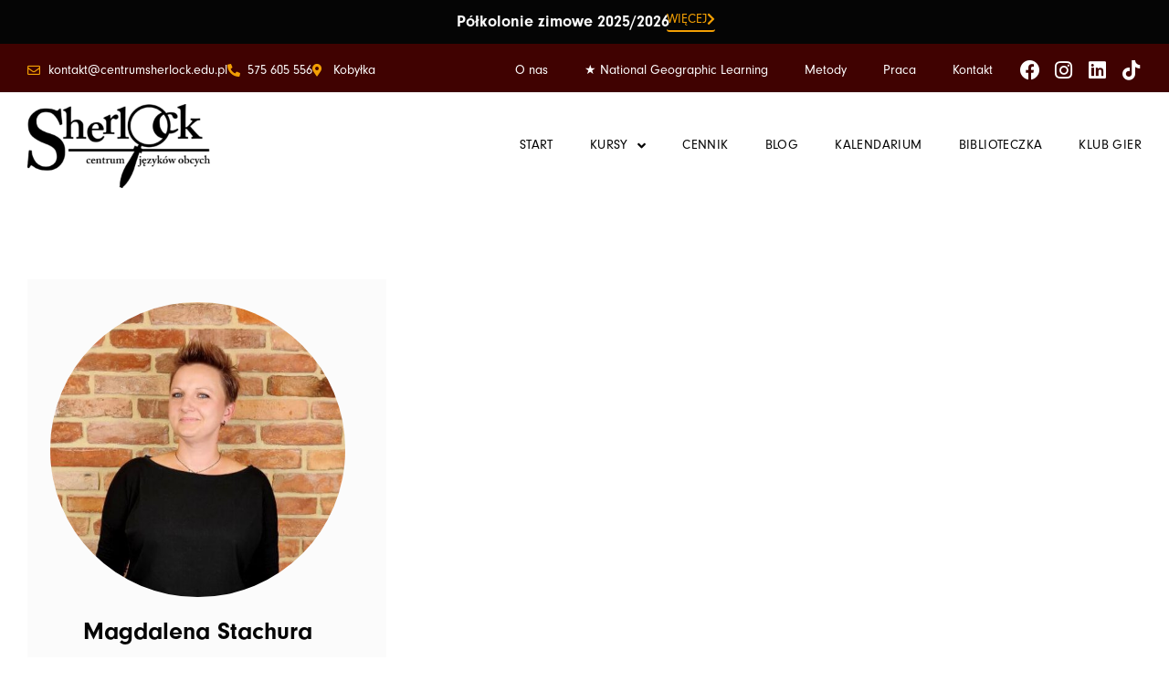

--- FILE ---
content_type: text/html; charset=UTF-8
request_url: https://centrumsherlock.edu.pl/jezyk/niemiecki/
body_size: 19260
content:
<!DOCTYPE html><html lang="pl-PL" prefix="og: https://ogp.me/ns#"><head>
 <script src="https://www.googletagmanager.com/gtag/js?id=G-RET3E13E4G" defer data-deferred="1"></script> <script src="[data-uri]" defer></script><meta charset="UTF-8"><meta name="viewport" content="width=device-width, initial-scale=1"><link rel="profile" href="https://gmpg.org/xfn/11"><title>Niemiecki Archives &ndash; Sherlock – Centrum Języków Obcych</title><meta name="robots" content="follow, index, max-snippet:-1, max-video-preview:-1, max-image-preview:large"/><link rel="canonical" href="https://centrumsherlock.edu.pl/jezyk/niemiecki/" /><meta property="og:locale" content="pl_PL" /><meta property="og:type" content="article" /><meta property="og:title" content="Niemiecki Archives &ndash; Sherlock – Centrum Języków Obcych" /><meta property="og:url" content="https://centrumsherlock.edu.pl/jezyk/niemiecki/" /><meta property="og:site_name" content="Sherlock – Centrum Języków Obcych" /><meta property="article:publisher" content="https://facebook.com/centrumjezykowobcychsherlock" /><meta property="og:image" content="https://centrumsherlock.edu.pl/wp-content/uploads/2021/11/Sherlock-logo.png" /><meta property="og:image:secure_url" content="https://centrumsherlock.edu.pl/wp-content/uploads/2021/11/Sherlock-logo.png" /><meta property="og:image:width" content="1750" /><meta property="og:image:height" content="800" /><meta property="og:image:type" content="image/png" /><meta name="twitter:card" content="summary_large_image" /><meta name="twitter:title" content="Niemiecki Archives &ndash; Sherlock – Centrum Języków Obcych" /><meta name="twitter:image" content="https://centrumsherlock.edu.pl/wp-content/uploads/2021/11/Sherlock-logo.png" /><meta name="twitter:label1" content="Współpracownicy" /><meta name="twitter:data1" content="1" /> <script type="application/ld+json" class="rank-math-schema">{"@context":"https://schema.org","@graph":[{"@type":"Place","@id":"https://centrumsherlock.edu.pl/#place","address":{"@type":"PostalAddress","streetAddress":"ul. Krechowiecka 39","addressRegion":"mazowieckie","postalCode":"05-230","addressCountry":"Koby\u0142ka"}},{"@type":"Organization","@id":"https://centrumsherlock.edu.pl/#organization","name":"Centrum J\u0119zyk\u00f3w Obcych Sherlock","url":"https://centrumsherlock.edu.pl","sameAs":["https://facebook.com/centrumjezykowobcychsherlock"],"email":"sherlockcontact.edu@gmail.com","address":{"@type":"PostalAddress","streetAddress":"ul. Krechowiecka 39","addressRegion":"mazowieckie","postalCode":"05-230","addressCountry":"Koby\u0142ka"},"logo":{"@type":"ImageObject","@id":"https://centrumsherlock.edu.pl/#logo","url":"https://centrumsherlock.edu.pl/wp-content/uploads/2021/11/Sherlock-logo.png","contentUrl":"https://centrumsherlock.edu.pl/wp-content/uploads/2021/11/Sherlock-logo.png","caption":"Sherlock \u2013 Centrum J\u0119zyk\u00f3w Obcych","inLanguage":"pl-PL","width":"1750","height":"800"},"contactPoint":[{"@type":"ContactPoint","telephone":"+48 575 605 556","contactType":"customer support"}],"location":{"@id":"https://centrumsherlock.edu.pl/#place"}},{"@type":"WebSite","@id":"https://centrumsherlock.edu.pl/#website","url":"https://centrumsherlock.edu.pl","name":"Sherlock \u2013 Centrum J\u0119zyk\u00f3w Obcych","publisher":{"@id":"https://centrumsherlock.edu.pl/#organization"},"inLanguage":"pl-PL"},{"@type":"BreadcrumbList","@id":"https://centrumsherlock.edu.pl/jezyk/niemiecki/#breadcrumb","itemListElement":[{"@type":"ListItem","position":"1","item":{"@id":"https://centrumsherlock.edu.pl","name":"Start"}},{"@type":"ListItem","position":"2","item":{"@id":"https://centrumsherlock.edu.pl/jezyk/niemiecki/","name":"Niemiecki"}}]},{"@type":"CollectionPage","@id":"https://centrumsherlock.edu.pl/jezyk/niemiecki/#webpage","url":"https://centrumsherlock.edu.pl/jezyk/niemiecki/","name":"Niemiecki Archives &ndash; Sherlock \u2013 Centrum J\u0119zyk\u00f3w Obcych","isPartOf":{"@id":"https://centrumsherlock.edu.pl/#website"},"inLanguage":"pl-PL","breadcrumb":{"@id":"https://centrumsherlock.edu.pl/jezyk/niemiecki/#breadcrumb"}}]}</script> <link rel='dns-prefetch' href='//use.typekit.net' /><link rel="alternate" type="application/rss+xml" title="Sherlock – Centrum Języków Obcych &raquo; Kanał z wpisami" href="https://centrumsherlock.edu.pl/feed/" /><link rel="alternate" type="application/rss+xml" title="Sherlock – Centrum Języków Obcych &raquo; Kanał z komentarzami" href="https://centrumsherlock.edu.pl/comments/feed/" /><link rel="alternate" type="application/rss+xml" title="Kanał Sherlock – Centrum Języków Obcych &raquo; Niemiecki Język" href="https://centrumsherlock.edu.pl/jezyk/niemiecki/feed/" /><link data-optimized="2" rel="stylesheet" href="https://centrumsherlock.edu.pl/wp-content/litespeed/css/d76e5e9b245b3aa5db4bcdf6d0918925.css?ver=bc3d3" /> <script src="https://centrumsherlock.edu.pl/wp-includes/js/jquery/jquery.min.js" id="jquery-core-js"></script> <link rel="https://api.w.org/" href="https://centrumsherlock.edu.pl/wp-json/" /><link rel="alternate" title="JSON" type="application/json" href="https://centrumsherlock.edu.pl/wp-json/wp/v2/jezyk/10" /><link rel="EditURI" type="application/rsd+xml" title="RSD" href="https://centrumsherlock.edu.pl/xmlrpc.php?rsd" /><meta name="generator" content="WordPress 6.9" />
<noscript>
<img height="1" width="1" style="display:none" src="https://www.facebook.com/tr?id=810921119086943&ev=PageView&noscript=1"/>
</noscript><meta name="generator" content="Elementor 3.34.1; features: additional_custom_breakpoints; settings: css_print_method-external, google_font-enabled, font_display-auto"><meta name="facebook-domain-verification" value="khe4z5apueppbw6bbdj67sycmitr9d" /><meta name="theme-color" content="#FFFFFF"><link rel="icon" href="https://centrumsherlock.edu.pl/wp-content/uploads/2021/11/cropped-sherlock-favicon-512x512-1-32x32.png" sizes="32x32" /><link rel="icon" href="https://centrumsherlock.edu.pl/wp-content/uploads/2021/11/cropped-sherlock-favicon-512x512-1-192x192.png" sizes="192x192" /><link rel="apple-touch-icon" href="https://centrumsherlock.edu.pl/wp-content/uploads/2021/11/cropped-sherlock-favicon-512x512-1-180x180.png" /><meta name="msapplication-TileImage" content="https://centrumsherlock.edu.pl/wp-content/uploads/2021/11/cropped-sherlock-favicon-512x512-1-270x270.png" /></head><body itemtype='https://schema.org/Blog' itemscope='itemscope' class="archive tax-jezyk term-niemiecki term-10 wp-custom-logo wp-embed-responsive wp-theme-astra ast-desktop ast-page-builder-template ast-no-sidebar astra-4.12.0 ast-inherit-site-logo-transparent ast-hfb-header ast-blog-grid-1 ast-blog-layout-1 ast-pagination-default ast-full-width-layout ast-sticky-header-shrink ast-inherit-site-logo-sticky jet-desktop-menu-active elementor-page-627 elementor-default elementor-template-full-width elementor-kit-4 astra-addon-4.12.0"><a
class="skip-link screen-reader-text"
href="#content">
Przejdź do treści</a><div
class="hfeed site" id="page"><header data-elementor-type="header" data-elementor-id="37" class="elementor elementor-37 elementor-location-header" data-elementor-post-type="elementor_library"><div class="elementor-element elementor-element-cbc6bad e-flex e-con-boxed e-con e-parent" data-id="cbc6bad" data-element_type="container" data-settings="{&quot;background_background&quot;:&quot;classic&quot;,&quot;jet_parallax_layout_list&quot;:[],&quot;sticky&quot;:&quot;top&quot;,&quot;sticky_on&quot;:[&quot;desktop&quot;,&quot;tablet&quot;,&quot;mobile&quot;],&quot;sticky_offset&quot;:0,&quot;sticky_effects_offset&quot;:0,&quot;sticky_anchor_link_offset&quot;:0}"><div class="e-con-inner"><div class="elementor-element elementor-element-4130500 elementor-widget__width-auto elementor-widget elementor-widget-text-editor" data-id="4130500" data-element_type="widget" data-widget_type="text-editor.default"><div class="elementor-widget-container">
<b>Półkolonie zimowe 2025/2026</b></div></div><div class="elementor-element elementor-element-704bb4a elementor-align-center elementor-widget__width-auto elementor-widget elementor-widget-button" data-id="704bb4a" data-element_type="widget" data-widget_type="button.default"><div class="elementor-widget-container"><div class="elementor-button-wrapper">
<a class="elementor-button elementor-button-link elementor-size-sm elementor-animation-grow" href="https://centrumsherlock.edu.pl/mini-metropolis/">
<span class="elementor-button-content-wrapper">
<span class="elementor-button-icon">
<i aria-hidden="true" class="fas fa-chevron-right"></i>			</span>
<span class="elementor-button-text">Więcej</span>
</span>
</a></div></div></div></div></div><section class="elementor-section elementor-top-section elementor-element elementor-element-4bfae385 elementor-hidden-tablet elementor-hidden-mobile elementor-section-boxed elementor-section-height-default elementor-section-height-default" data-id="4bfae385" data-element_type="section" data-settings="{&quot;background_background&quot;:&quot;classic&quot;,&quot;jet_parallax_layout_list&quot;:[]}"><div class="elementor-container elementor-column-gap-default"><div class="elementor-column elementor-col-50 elementor-top-column elementor-element elementor-element-6958234a" data-id="6958234a" data-element_type="column"><div class="elementor-widget-wrap elementor-element-populated"><div class="elementor-element elementor-element-a72d72b elementor-icon-list--layout-inline elementor-list-item-link-full_width elementor-widget elementor-widget-icon-list" data-id="a72d72b" data-element_type="widget" data-widget_type="icon-list.default"><div class="elementor-widget-container"><ul class="elementor-icon-list-items elementor-inline-items"><li class="elementor-icon-list-item elementor-inline-item">
<a href="mailto:sherlockcontact.edu@gmail.com"><span class="elementor-icon-list-icon">
<i aria-hidden="true" class="far fa-envelope"></i>						</span>
<span class="elementor-icon-list-text">kontakt@centrumsherlock.edu.pl</span>
</a></li><li class="elementor-icon-list-item elementor-inline-item">
<a href="tel:%20575605556%20"><span class="elementor-icon-list-icon">
<i aria-hidden="true" class="fas fa-phone-alt"></i>						</span>
<span class="elementor-icon-list-text"> 575 605 556 </span>
</a></li><li class="elementor-icon-list-item elementor-inline-item">
<a href="https://centrumsherlock.edu.pl/kontakt/"><span class="elementor-icon-list-icon">
<i aria-hidden="true" class="fas fa-map-marker-alt"></i>						</span>
<span class="elementor-icon-list-text">Kobyłka</span>
</a></li></ul></div></div></div></div><div class="elementor-column elementor-col-50 elementor-top-column elementor-element elementor-element-3bb6aa09" data-id="3bb6aa09" data-element_type="column"><div class="elementor-widget-wrap elementor-element-populated"><div class="elementor-element elementor-element-ceb92c3 elementor-nav-menu__align-end elementor-widget__width-auto elementor-nav-menu--dropdown-tablet elementor-nav-menu__text-align-aside elementor-nav-menu--toggle elementor-nav-menu--burger elementor-widget elementor-widget-nav-menu" data-id="ceb92c3" data-element_type="widget" data-settings="{&quot;layout&quot;:&quot;horizontal&quot;,&quot;submenu_icon&quot;:{&quot;value&quot;:&quot;&lt;i class=\&quot;fas fa-caret-down\&quot; aria-hidden=\&quot;true\&quot;&gt;&lt;\/i&gt;&quot;,&quot;library&quot;:&quot;fa-solid&quot;},&quot;toggle&quot;:&quot;burger&quot;}" data-widget_type="nav-menu.default"><div class="elementor-widget-container"><nav aria-label="Menu" class="elementor-nav-menu--main elementor-nav-menu__container elementor-nav-menu--layout-horizontal e--pointer-text e--animation-grow"><ul id="menu-1-ceb92c3" class="elementor-nav-menu"><li class="menu-item menu-item-type-post_type menu-item-object-page menu-item-46"><a href="https://centrumsherlock.edu.pl/o-nas/" class="elementor-item menu-link">O nas</a></li><li class="menu-item menu-item-type-post_type menu-item-object-page menu-item-7914"><a href="https://centrumsherlock.edu.pl/national-geographic-learning/" class="elementor-item menu-link">★ National Geographic Learning</a></li><li class="menu-item menu-item-type-post_type menu-item-object-page menu-item-45"><a href="https://centrumsherlock.edu.pl/metody/" class="elementor-item menu-link">Metody</a></li><li class="menu-item menu-item-type-post_type menu-item-object-page menu-item-7128"><a href="https://centrumsherlock.edu.pl/praca/" class="elementor-item menu-link">Praca</a></li><li class="menu-item menu-item-type-post_type menu-item-object-page menu-item-42"><a href="https://centrumsherlock.edu.pl/kontakt/" class="elementor-item menu-link">Kontakt</a></li></ul></nav><div class="elementor-menu-toggle" role="button" tabindex="0" aria-label="Menu Toggle" aria-expanded="false">
<i aria-hidden="true" role="presentation" class="elementor-menu-toggle__icon--open eicon-menu-bar"></i><i aria-hidden="true" role="presentation" class="elementor-menu-toggle__icon--close eicon-close"></i></div><nav class="elementor-nav-menu--dropdown elementor-nav-menu__container" aria-hidden="true"><ul id="menu-2-ceb92c3" class="elementor-nav-menu"><li class="menu-item menu-item-type-post_type menu-item-object-page menu-item-46"><a href="https://centrumsherlock.edu.pl/o-nas/" class="elementor-item menu-link" tabindex="-1">O nas</a></li><li class="menu-item menu-item-type-post_type menu-item-object-page menu-item-7914"><a href="https://centrumsherlock.edu.pl/national-geographic-learning/" class="elementor-item menu-link" tabindex="-1">★ National Geographic Learning</a></li><li class="menu-item menu-item-type-post_type menu-item-object-page menu-item-45"><a href="https://centrumsherlock.edu.pl/metody/" class="elementor-item menu-link" tabindex="-1">Metody</a></li><li class="menu-item menu-item-type-post_type menu-item-object-page menu-item-7128"><a href="https://centrumsherlock.edu.pl/praca/" class="elementor-item menu-link" tabindex="-1">Praca</a></li><li class="menu-item menu-item-type-post_type menu-item-object-page menu-item-42"><a href="https://centrumsherlock.edu.pl/kontakt/" class="elementor-item menu-link" tabindex="-1">Kontakt</a></li></ul></nav></div></div><div class="elementor-element elementor-element-7ee25645 elementor-grid-4 e-grid-align-right elementor-widget__width-initial elementor-shape-rounded elementor-widget elementor-widget-social-icons" data-id="7ee25645" data-element_type="widget" data-widget_type="social-icons.default"><div class="elementor-widget-container"><div class="elementor-social-icons-wrapper elementor-grid" role="list">
<span class="elementor-grid-item" role="listitem">
<a class="elementor-icon elementor-social-icon elementor-social-icon-facebook elementor-repeater-item-b348a71" href="https://facebook.com/centrumjezykowobcychsherlock" target="_blank">
<span class="elementor-screen-only">Facebook</span>
<i aria-hidden="true" class="fab fa-facebook"></i>					</a>
</span>
<span class="elementor-grid-item" role="listitem">
<a class="elementor-icon elementor-social-icon elementor-social-icon-instagram elementor-repeater-item-47948b6" href="https://www.instagram.com/sherlock_centrum/" target="_blank">
<span class="elementor-screen-only">Instagram</span>
<i aria-hidden="true" class="fab fa-instagram"></i>					</a>
</span>
<span class="elementor-grid-item" role="listitem">
<a class="elementor-icon elementor-social-icon elementor-social-icon-linkedin elementor-repeater-item-eb746f7" href="https://www.linkedin.com/company/centrum-sherlock/?viewAsMember=true" target="_blank">
<span class="elementor-screen-only">Linkedin</span>
<i aria-hidden="true" class="fab fa-linkedin"></i>					</a>
</span>
<span class="elementor-grid-item" role="listitem">
<a class="elementor-icon elementor-social-icon elementor-social-icon-tiktok elementor-repeater-item-48f7d89" href="https://www.tiktok.com/@centrumsherlockkobylka" target="_blank">
<span class="elementor-screen-only">Tiktok</span>
<i aria-hidden="true" class="fab fa-tiktok"></i>					</a>
</span></div></div></div></div></div></div></section><section class="elementor-section elementor-top-section elementor-element elementor-element-2f52155d elementor-section-boxed elementor-section-height-default elementor-section-height-default" data-id="2f52155d" data-element_type="section" data-settings="{&quot;jet_parallax_layout_list&quot;:[],&quot;background_background&quot;:&quot;classic&quot;}"><div class="elementor-container elementor-column-gap-default"><div class="elementor-column elementor-col-50 elementor-top-column elementor-element elementor-element-d04db20" data-id="d04db20" data-element_type="column"><div class="elementor-widget-wrap elementor-element-populated"><div class="elementor-element elementor-element-d4b20e1 elementor-widget-tablet__width-initial elementor-widget elementor-widget-theme-site-logo elementor-widget-image" data-id="d4b20e1" data-element_type="widget" data-widget_type="theme-site-logo.default"><div class="elementor-widget-container">
<a href="https://centrumsherlock.edu.pl">
<img data-lazyloaded="1" src="[data-uri]" width="300" height="137" data-src="https://centrumsherlock.edu.pl/wp-content/uploads/2021/11/Sherlock-logo.png" class="attachment-medium size-medium wp-image-8" alt="" data-srcset="https://centrumsherlock.edu.pl/wp-content/uploads/2021/11/Sherlock-logo-300x137.png 300w, https://centrumsherlock.edu.pl/wp-content/uploads/2021/11/Sherlock-logo-1024x468.png 1024w, https://centrumsherlock.edu.pl/wp-content/uploads/2021/11/Sherlock-logo-768x351.png 768w, https://centrumsherlock.edu.pl/wp-content/uploads/2021/11/Sherlock-logo-1536x702.png 1536w, https://centrumsherlock.edu.pl/wp-content/uploads/2021/11/Sherlock-logo.png 1750w" data-sizes="(max-width: 300px) 100vw, 300px" /><noscript><img width="300" height="137" src="https://centrumsherlock.edu.pl/wp-content/uploads/2021/11/Sherlock-logo.png" class="attachment-medium size-medium wp-image-8" alt="" srcset="https://centrumsherlock.edu.pl/wp-content/uploads/2021/11/Sherlock-logo-300x137.png 300w, https://centrumsherlock.edu.pl/wp-content/uploads/2021/11/Sherlock-logo-1024x468.png 1024w, https://centrumsherlock.edu.pl/wp-content/uploads/2021/11/Sherlock-logo-768x351.png 768w, https://centrumsherlock.edu.pl/wp-content/uploads/2021/11/Sherlock-logo-1536x702.png 1536w, https://centrumsherlock.edu.pl/wp-content/uploads/2021/11/Sherlock-logo.png 1750w" sizes="(max-width: 300px) 100vw, 300px" /></noscript>				</a></div></div></div></div><div class="elementor-column elementor-col-50 elementor-top-column elementor-element elementor-element-7588989" data-id="7588989" data-element_type="column"><div class="elementor-widget-wrap elementor-element-populated"><div class="elementor-element elementor-element-26dae80 elementor-widget__width-initial elementor-hidden-tablet elementor-hidden-mobile elementor-widget elementor-widget-jet-mega-menu" data-id="26dae80" data-element_type="widget" data-widget_type="jet-mega-menu.default"><div class="elementor-widget-container"><div class="menu-menu-kolo-logo-container"><div class="jet-menu-container"><div class="jet-menu-inner"><ul class="jet-menu jet-menu--animation-type-fade jet-menu--roll-up"><li id="jet-menu-item-2090" class="jet-menu-item jet-menu-item-type-post_type jet-menu-item-object-page jet-menu-item-home jet-has-roll-up jet-simple-menu-item jet-regular-item jet-menu-item-2090"><a href="https://centrumsherlock.edu.pl/" class="top-level-link menu-link"><div class="jet-menu-item-wrapper"><div class="jet-menu-title">Start</div></div></a></li><li id="jet-menu-item-2092" class="jet-menu-item jet-menu-item-type-post_type jet-menu-item-object-page jet-menu-item-has-children jet-has-roll-up jet-mega-menu-item jet-regular-item jet-menu-item-has-children jet-menu-item-2092"><a aria-expanded="false" href="https://centrumsherlock.edu.pl/kursy/" class="top-level-link menu-link"><div class="jet-menu-item-wrapper"><div class="jet-menu-title">Kursy</div><i class="jet-dropdown-arrow fa fa-angle-down"></i></div></a><div class="jet-sub-mega-menu" data-template-id="2133"><div data-elementor-type="wp-post" data-elementor-id="2133" class="elementor elementor-2133" data-elementor-post-type="jet-menu"><section class="elementor-section elementor-top-section elementor-element elementor-element-88c62bf elementor-section-boxed elementor-section-height-default elementor-section-height-default" data-id="88c62bf" data-element_type="section" data-settings="{&quot;background_background&quot;:&quot;classic&quot;,&quot;jet_parallax_layout_list&quot;:[]}"><div class="elementor-container elementor-column-gap-default"><div class="elementor-column elementor-col-100 elementor-top-column elementor-element elementor-element-3362def" data-id="3362def" data-element_type="column"><div class="elementor-widget-wrap elementor-element-populated"><div class="elementor-element elementor-element-a191645 elementor-widget elementor-widget-heading" data-id="a191645" data-element_type="widget" data-widget_type="heading.default"><div class="elementor-widget-container"><h5 class="elementor-heading-title elementor-size-default"><a aria-expanded="false" href="https://centrumsherlock.edu.pl/kursy/">Kursy</a></h5></div></div><div class="elementor-element elementor-element-0b78f18 elementor-widget elementor-widget-text-editor" data-id="0b78f18" data-element_type="widget" data-widget_type="text-editor.default"><div class="elementor-widget-container"><p><a aria-expanded="false" href="https://centrumsherlock.edu.pl/kursy/"><span style="text-decoration: underline;">Dowiedz się więcej o&nbsp;naszych kursach</span></a></p></div></div></div></div></div></section><section class="elementor-section elementor-top-section elementor-element elementor-element-201a38d elementor-section-boxed elementor-section-height-default elementor-section-height-default" data-id="201a38d" data-element_type="section" data-settings="{&quot;background_background&quot;:&quot;classic&quot;,&quot;jet_parallax_layout_list&quot;:[]}"><div class="elementor-container elementor-column-gap-default"><div class="elementor-column elementor-col-33 elementor-top-column elementor-element elementor-element-30743be" data-id="30743be" data-element_type="column"><div class="elementor-widget-wrap elementor-element-populated"><div class="elementor-element elementor-element-bad14ff elementor-position-left elementor-vertical-align-middle elementor-widget elementor-widget-image-box" data-id="bad14ff" data-element_type="widget" data-widget_type="image-box.default"><div class="elementor-widget-container"><div class="elementor-image-box-wrapper"><figure class="elementor-image-box-img"><a aria-expanded="false" href="https://centrumsherlock.edu.pl/angielski/" tabindex="-1"><img data-lazyloaded="1" src="[data-uri]" fetchpriority="high" width="300" height="200" data-src="https://centrumsherlock.edu.pl/wp-content/uploads/2021/12/photo-of-rippled-flag-of-great-britain-2021-09-03-16-09-11-utc-2-300x200.jpg" class="attachment-medium size-medium wp-image-279" alt="angielski" /><noscript><img fetchpriority="high" width="300" height="200" src="https://centrumsherlock.edu.pl/wp-content/uploads/2021/12/photo-of-rippled-flag-of-great-britain-2021-09-03-16-09-11-utc-2-300x200.jpg" class="attachment-medium size-medium wp-image-279" alt="angielski" /></noscript></a></figure><div class="elementor-image-box-content"><h3 class="elementor-image-box-title"><a aria-expanded="false" href="https://centrumsherlock.edu.pl/angielski/">Język angielski</a></h3></div></div></div></div><div class="elementor-element elementor-element-a87d3d2 elementor-icon-list--layout-traditional elementor-list-item-link-full_width elementor-widget elementor-widget-icon-list" data-id="a87d3d2" data-element_type="widget" data-widget_type="icon-list.default"><div class="elementor-widget-container"><ul class="elementor-icon-list-items"><li class="elementor-icon-list-item">
<a aria-expanded="false" href="https://centrumsherlock.edu.pl/angielski/#przedszkole"><span class="elementor-icon-list-icon">
<i aria-hidden="true" class="fas fa-check"></i>						</span>
<span class="elementor-icon-list-text">Dzieci w wieku przedszkolnym</span>
</a></li><li class="elementor-icon-list-item">
<a aria-expanded="false" href="https://centrumsherlock.edu.pl/angielski/#klasy0-3"><span class="elementor-icon-list-icon">
<i aria-hidden="true" class="fas fa-check"></i>						</span>
<span class="elementor-icon-list-text">Dzieci z klas 0–3 szkoły podstawowej</span>
</a></li><li class="elementor-icon-list-item">
<a aria-expanded="false" href="https://centrumsherlock.edu.pl/angielski/#klasy4-6"><span class="elementor-icon-list-icon">
<i aria-hidden="true" class="fas fa-check"></i>						</span>
<span class="elementor-icon-list-text">Dzieci z klas od 4–6 szkoły podstawowej​</span>
</a></li><li class="elementor-icon-list-item">
<a aria-expanded="false" href="https://centrumsherlock.edu.pl/angielski/#klasy7-8-mlodziezlicealna"><span class="elementor-icon-list-icon">
<i aria-hidden="true" class="fas fa-check"></i>						</span>
<span class="elementor-icon-list-text">Klasy 7–8 oraz młodzież licealna​</span>
</a></li><li class="elementor-icon-list-item">
<a aria-expanded="false" href="https://centrumsherlock.edu.pl/angielski/#dorosli"><span class="elementor-icon-list-icon">
<i aria-hidden="true" class="fas fa-check"></i>						</span>
<span class="elementor-icon-list-text">Dorośli</span>
</a></li><li class="elementor-icon-list-item">
<a aria-expanded="false" href="https://centrumsherlock.edu.pl/angielski/#kursindywidualny-minigrupa"><span class="elementor-icon-list-icon">
<i aria-hidden="true" class="fas fa-check"></i>						</span>
<span class="elementor-icon-list-text">Kursy indywidualne/mini grupy</span>
</a></li><li class="elementor-icon-list-item">
<a aria-expanded="false" href="https://centrumsherlock.edu.pl/angielski/#egzaminacyjne"><span class="elementor-icon-list-icon">
<i aria-hidden="true" class="fas fa-check"></i>						</span>
<span class="elementor-icon-list-text">Kursy egzaminacyjne</span>
</a></li><li class="elementor-icon-list-item">
<a aria-expanded="false" href="https://centrumsherlock.edu.pl/mamo-mow-smialo/"><span class="elementor-icon-list-icon">
<i aria-hidden="true" class="fas fa-check"></i>						</span>
<span class="elementor-icon-list-text"><strong>Mamo, mów śmiało!</strong></span>
</a></li></ul></div></div></div></div><div class="elementor-column elementor-col-33 elementor-top-column elementor-element elementor-element-de5e7da" data-id="de5e7da" data-element_type="column"><div class="elementor-widget-wrap elementor-element-populated"><div class="elementor-element elementor-element-0e5771f elementor-position-left elementor-vertical-align-middle elementor-widget elementor-widget-image-box" data-id="0e5771f" data-element_type="widget" data-widget_type="image-box.default"><div class="elementor-widget-container"><div class="elementor-image-box-wrapper"><figure class="elementor-image-box-img"><a aria-expanded="false" href="https://centrumsherlock.edu.pl/hiszpanski/" tabindex="-1"><img data-lazyloaded="1" src="[data-uri]" loading="lazy" width="300" height="173" data-src="https://centrumsherlock.edu.pl/wp-content/uploads/2021/12/spanish-flag-waving-symbol-of-spain-2021-08-26-20-26-58-utc-1-300x173.jpg" class="attachment-medium size-medium wp-image-307" alt="" /><noscript><img loading="lazy" width="300" height="173" src="https://centrumsherlock.edu.pl/wp-content/uploads/2021/12/spanish-flag-waving-symbol-of-spain-2021-08-26-20-26-58-utc-1-300x173.jpg" class="attachment-medium size-medium wp-image-307" alt="" /></noscript></a></figure><div class="elementor-image-box-content"><h3 class="elementor-image-box-title"><a aria-expanded="false" href="https://centrumsherlock.edu.pl/hiszpanski/">Język hiszpański</a></h3></div></div></div></div><div class="elementor-element elementor-element-161adf6 elementor-icon-list--layout-traditional elementor-list-item-link-full_width elementor-widget elementor-widget-icon-list" data-id="161adf6" data-element_type="widget" data-widget_type="icon-list.default"><div class="elementor-widget-container"><ul class="elementor-icon-list-items"><li class="elementor-icon-list-item">
<a aria-expanded="false" href="https://centrumsherlock.edu.pl/hiszpanski/#klasy0-3"><span class="elementor-icon-list-icon">
<i aria-hidden="true" class="fas fa-check"></i>						</span>
<span class="elementor-icon-list-text">Klasy 0–3​</span>
</a></li><li class="elementor-icon-list-item">
<a aria-expanded="false" href="https://centrumsherlock.edu.pl/hiszpanski/#klasy4-6"><span class="elementor-icon-list-icon">
<i aria-hidden="true" class="fas fa-check"></i>						</span>
<span class="elementor-icon-list-text">Klasy 4–6</span>
</a></li><li class="elementor-icon-list-item">
<a aria-expanded="false" href="https://centrumsherlock.edu.pl/hiszpanski/#klasy7-8-mlodziez-licealna"><span class="elementor-icon-list-icon">
<i aria-hidden="true" class="fas fa-check"></i>						</span>
<span class="elementor-icon-list-text">Klasy 7–8 oraz młodzież licealna</span>
</a></li><li class="elementor-icon-list-item">
<a aria-expanded="false" href="https://centrumsherlock.edu.pl/hiszpanski/#dorosli"><span class="elementor-icon-list-icon">
<i aria-hidden="true" class="fas fa-check"></i>						</span>
<span class="elementor-icon-list-text">Dorośli</span>
</a></li><li class="elementor-icon-list-item">
<a aria-expanded="false" href="https://centrumsherlock.edu.pl/hiszpanski/#kursindywidualny-minigrupa"><span class="elementor-icon-list-icon">
<i aria-hidden="true" class="fas fa-check"></i>						</span>
<span class="elementor-icon-list-text">Kurs indywidualny/mini grupa</span>
</a></li></ul></div></div><div class="elementor-element elementor-element-28cc885 elementor-position-left elementor-vertical-align-middle elementor-widget elementor-widget-image-box" data-id="28cc885" data-element_type="widget" data-widget_type="image-box.default"><div class="elementor-widget-container"><div class="elementor-image-box-wrapper"><figure class="elementor-image-box-img"><a aria-expanded="false" href="https://centrumsherlock.edu.pl/niemiecki/" tabindex="-1"><img data-lazyloaded="1" src="[data-uri]" loading="lazy" width="300" height="173" data-src="https://centrumsherlock.edu.pl/wp-content/uploads/2021/12/german-flag-waving-symbol-of-germany-2021-08-26-20-26-58-utc-1-300x173.jpg" class="attachment-medium size-medium wp-image-314" alt="" /><noscript><img loading="lazy" width="300" height="173" src="https://centrumsherlock.edu.pl/wp-content/uploads/2021/12/german-flag-waving-symbol-of-germany-2021-08-26-20-26-58-utc-1-300x173.jpg" class="attachment-medium size-medium wp-image-314" alt="" /></noscript></a></figure><div class="elementor-image-box-content"><h3 class="elementor-image-box-title"><a aria-expanded="false" href="https://centrumsherlock.edu.pl/niemiecki/">Język niemiecki</a></h3></div></div></div></div><div class="elementor-element elementor-element-e343fd8 elementor-icon-list--layout-traditional elementor-list-item-link-full_width elementor-widget elementor-widget-icon-list" data-id="e343fd8" data-element_type="widget" data-widget_type="icon-list.default"><div class="elementor-widget-container"><ul class="elementor-icon-list-items"><li class="elementor-icon-list-item">
<a aria-expanded="false" href="https://centrumsherlock.edu.pl/niemiecki/#klasy0-3"><span class="elementor-icon-list-icon">
<i aria-hidden="true" class="fas fa-check"></i>						</span>
<span class="elementor-icon-list-text">Klasy 0–3​</span>
</a></li><li class="elementor-icon-list-item">
<a aria-expanded="false" href="https://centrumsherlock.edu.pl/niemiecki/#klasy4-6"><span class="elementor-icon-list-icon">
<i aria-hidden="true" class="fas fa-check"></i>						</span>
<span class="elementor-icon-list-text">Klasy 4–6</span>
</a></li><li class="elementor-icon-list-item">
<a aria-expanded="false" href="https://centrumsherlock.edu.pl/niemiecki/#klasy7-8-mlodziez-licealna"><span class="elementor-icon-list-icon">
<i aria-hidden="true" class="fas fa-check"></i>						</span>
<span class="elementor-icon-list-text">Klasy 7–8 oraz młodzież licealna</span>
</a></li><li class="elementor-icon-list-item">
<a aria-expanded="false" href="https://centrumsherlock.edu.pl/niemiecki/#dorosli"><span class="elementor-icon-list-icon">
<i aria-hidden="true" class="fas fa-check"></i>						</span>
<span class="elementor-icon-list-text">Dorośli</span>
</a></li><li class="elementor-icon-list-item">
<a aria-expanded="false" href="https://centrumsherlock.edu.pl/niemiecki/#kursindywidualny-minigrupa"><span class="elementor-icon-list-icon">
<i aria-hidden="true" class="fas fa-check"></i>						</span>
<span class="elementor-icon-list-text">Kurs indywidualny/mini grupa</span>
</a></li></ul></div></div></div></div><div class="elementor-column elementor-col-33 elementor-top-column elementor-element elementor-element-be35af9" data-id="be35af9" data-element_type="column"><div class="elementor-widget-wrap elementor-element-populated"><div class="elementor-element elementor-element-c59c1ca elementor-position-left elementor-vertical-align-middle elementor-widget elementor-widget-image-box" data-id="c59c1ca" data-element_type="widget" data-widget_type="image-box.default"><div class="elementor-widget-container"><div class="elementor-image-box-wrapper"><figure class="elementor-image-box-img"><a aria-expanded="false" href="https://centrumsherlock.edu.pl/francuski/" tabindex="-1"><img data-lazyloaded="1" src="[data-uri]" loading="lazy" width="300" height="200" data-src="https://centrumsherlock.edu.pl/wp-content/uploads/2021/12/french-flag-2021-09-03-10-35-49-utc-1-300x200.jpg" class="attachment-medium size-medium wp-image-318" alt="" /><noscript><img loading="lazy" width="300" height="200" src="https://centrumsherlock.edu.pl/wp-content/uploads/2021/12/french-flag-2021-09-03-10-35-49-utc-1-300x200.jpg" class="attachment-medium size-medium wp-image-318" alt="" /></noscript></a></figure><div class="elementor-image-box-content"><h3 class="elementor-image-box-title"><a aria-expanded="false" href="https://centrumsherlock.edu.pl/francuski/">Język francuski</a></h3></div></div></div></div><div class="elementor-element elementor-element-94b461c elementor-icon-list--layout-traditional elementor-list-item-link-full_width elementor-widget elementor-widget-icon-list" data-id="94b461c" data-element_type="widget" data-widget_type="icon-list.default"><div class="elementor-widget-container"><ul class="elementor-icon-list-items"><li class="elementor-icon-list-item">
<a aria-expanded="false" href="https://centrumsherlock.edu.pl/francuski/#klasy0-3"><span class="elementor-icon-list-icon">
<i aria-hidden="true" class="fas fa-check"></i>						</span>
<span class="elementor-icon-list-text">Klasy 0–3​</span>
</a></li><li class="elementor-icon-list-item">
<a aria-expanded="false" href="https://centrumsherlock.edu.pl/francuski/#klasy4-6"><span class="elementor-icon-list-icon">
<i aria-hidden="true" class="fas fa-check"></i>						</span>
<span class="elementor-icon-list-text">Klasy 4–6</span>
</a></li><li class="elementor-icon-list-item">
<a aria-expanded="false" href="https://centrumsherlock.edu.pl/francuski/#klasy7-8-mlodziez-licealna"><span class="elementor-icon-list-icon">
<i aria-hidden="true" class="fas fa-check"></i>						</span>
<span class="elementor-icon-list-text">Klasy 7–8 oraz młodzież licealna</span>
</a></li><li class="elementor-icon-list-item">
<a aria-expanded="false" href="https://centrumsherlock.edu.pl/francuski/#dorosli"><span class="elementor-icon-list-icon">
<i aria-hidden="true" class="fas fa-check"></i>						</span>
<span class="elementor-icon-list-text">Dorośli</span>
</a></li><li class="elementor-icon-list-item">
<a aria-expanded="false" href="https://centrumsherlock.edu.pl/francuski/#kursindywidualny-minigrupa"><span class="elementor-icon-list-icon">
<i aria-hidden="true" class="fas fa-check"></i>						</span>
<span class="elementor-icon-list-text">Kurs indywidualny/mini grupa</span>
</a></li></ul></div></div><div class="elementor-element elementor-element-9606469 elementor-position-left elementor-vertical-align-middle elementor-widget elementor-widget-image-box" data-id="9606469" data-element_type="widget" data-widget_type="image-box.default"><div class="elementor-widget-container"><div class="elementor-image-box-wrapper"><figure class="elementor-image-box-img"><a aria-expanded="false" href="https://centrumsherlock.edu.pl/wloski/" tabindex="-1"><img data-lazyloaded="1" src="[data-uri]" loading="lazy" width="300" height="191" data-src="https://centrumsherlock.edu.pl/wp-content/uploads/2021/12/flag-of-italy-2021-09-03-10-37-49-utc-1-300x191.jpg" class="attachment-medium size-medium wp-image-322" alt="" /><noscript><img loading="lazy" width="300" height="191" src="https://centrumsherlock.edu.pl/wp-content/uploads/2021/12/flag-of-italy-2021-09-03-10-37-49-utc-1-300x191.jpg" class="attachment-medium size-medium wp-image-322" alt="" /></noscript></a></figure><div class="elementor-image-box-content"><h3 class="elementor-image-box-title"><a aria-expanded="false" href="https://centrumsherlock.edu.pl/wloski/">Język włoski</a></h3></div></div></div></div><div class="elementor-element elementor-element-a1cdae8 elementor-icon-list--layout-traditional elementor-list-item-link-full_width elementor-widget elementor-widget-icon-list" data-id="a1cdae8" data-element_type="widget" data-widget_type="icon-list.default"><div class="elementor-widget-container"><ul class="elementor-icon-list-items"><li class="elementor-icon-list-item">
<a aria-expanded="false" href="https://centrumsherlock.edu.pl/wloski/#klasy0-3"><span class="elementor-icon-list-icon">
<i aria-hidden="true" class="fas fa-check"></i>						</span>
<span class="elementor-icon-list-text">Klasy 0–3​</span>
</a></li><li class="elementor-icon-list-item">
<a aria-expanded="false" href="https://centrumsherlock.edu.pl/wloski/#klasy4-6"><span class="elementor-icon-list-icon">
<i aria-hidden="true" class="fas fa-check"></i>						</span>
<span class="elementor-icon-list-text">Klasy 4–6</span>
</a></li><li class="elementor-icon-list-item">
<a aria-expanded="false" href="https://centrumsherlock.edu.pl/wloski/#klasy7-8-mlodziez-licealna"><span class="elementor-icon-list-icon">
<i aria-hidden="true" class="fas fa-check"></i>						</span>
<span class="elementor-icon-list-text">Klasy 7–8 oraz młodzież licealna</span>
</a></li><li class="elementor-icon-list-item">
<a aria-expanded="false" href="https://centrumsherlock.edu.pl/wloski/#dorosli"><span class="elementor-icon-list-icon">
<i aria-hidden="true" class="fas fa-check"></i>						</span>
<span class="elementor-icon-list-text">Dorośli</span>
</a></li><li class="elementor-icon-list-item">
<a aria-expanded="false" href="https://centrumsherlock.edu.pl/wloski/#kursindywidualny-minigrupa"><span class="elementor-icon-list-icon">
<i aria-hidden="true" class="fas fa-check"></i>						</span>
<span class="elementor-icon-list-text">Kurs indywidualny/mini grupa</span>
</a></li></ul></div></div></div></div></div></section><div class="elementor-element elementor-element-22e6a21 e-flex e-con-boxed e-con e-parent" data-id="22e6a21" data-element_type="container" data-settings="{&quot;jet_parallax_layout_list&quot;:[],&quot;background_background&quot;:&quot;classic&quot;}"><div class="e-con-inner"><div class="elementor-element elementor-element-503c0ca elementor-position-left elementor-vertical-align-middle elementor-widget__width-initial elementor-widget elementor-widget-image-box" data-id="503c0ca" data-element_type="widget" data-widget_type="image-box.default"><div class="elementor-widget-container"><div class="elementor-image-box-wrapper"><figure class="elementor-image-box-img"><a aria-expanded="false" href="https://centrumsherlock.edu.pl/lekcja-probna/" tabindex="-1"><img data-lazyloaded="1" src="[data-uri]" loading="lazy" width="300" height="300" data-src="https://centrumsherlock.edu.pl/wp-content/uploads/2022/01/myslenie-wizualne_1.png" class="attachment-medium size-medium wp-image-3761" alt="" /><noscript><img loading="lazy" width="300" height="300" src="https://centrumsherlock.edu.pl/wp-content/uploads/2022/01/myslenie-wizualne_1.png" class="attachment-medium size-medium wp-image-3761" alt="" /></noscript></a></figure><div class="elementor-image-box-content"><h3 class="elementor-image-box-title"><a aria-expanded="false" href="https://centrumsherlock.edu.pl/lekcja-probna/">Lekcja próbna w Sherlocku</a></h3><p class="elementor-image-box-description">sprawdź, czy to miejsce dla Ciebie i/lub Twojego dziecka i zapisz się na lekcję próbną!</p></div></div></div></div></div></div><section class="elementor-section elementor-top-section elementor-element elementor-element-e3be355 elementor-hidden-desktop elementor-hidden-tablet elementor-hidden-mobile elementor-section-boxed elementor-section-height-default elementor-section-height-default" data-id="e3be355" data-element_type="section" data-settings="{&quot;jet_parallax_layout_list&quot;:[],&quot;background_background&quot;:&quot;classic&quot;}"><div class="elementor-container elementor-column-gap-default"><div class="elementor-column elementor-col-50 elementor-top-column elementor-element elementor-element-92588c0" data-id="92588c0" data-element_type="column"><div class="elementor-widget-wrap elementor-element-populated"><div class="elementor-element elementor-element-7569920 elementor-position-left elementor-vertical-align-middle elementor-hidden-desktop elementor-hidden-tablet elementor-hidden-mobile elementor-widget elementor-widget-image-box" data-id="7569920" data-element_type="widget" data-widget_type="image-box.default"><div class="elementor-widget-container"><div class="elementor-image-box-wrapper"><figure class="elementor-image-box-img"><a aria-expanded="false" href="https://centrumsherlock.edu.pl/nauka-bez-stresu/" tabindex="-1"><img data-lazyloaded="1" src="[data-uri]" loading="lazy" width="300" height="300" data-src="https://centrumsherlock.edu.pl/wp-content/uploads/2022/01/nauka-bez-stresu_1.png" class="attachment-medium size-medium wp-image-3762" alt="" /><noscript><img loading="lazy" width="300" height="300" src="https://centrumsherlock.edu.pl/wp-content/uploads/2022/01/nauka-bez-stresu_1.png" class="attachment-medium size-medium wp-image-3762" alt="" /></noscript></a></figure><div class="elementor-image-box-content"><h3 class="elementor-image-box-title"><a aria-expanded="false" href="https://centrumsherlock.edu.pl/nauka-bez-stresu/">Nauka bez stresu</a></h3><p class="elementor-image-box-description">WARSZTATY</p></div></div></div></div><div class="elementor-element elementor-element-755d432 elementor-position-left elementor-vertical-align-top elementor-widget elementor-widget-image-box" data-id="755d432" data-element_type="widget" data-widget_type="image-box.default"><div class="elementor-widget-container"><div class="elementor-image-box-wrapper"><figure class="elementor-image-box-img"><a aria-expanded="false" href="https://centrumsherlock.edu.pl/warsztaty-plastyczno-kreatywne-w-sherlocku/" tabindex="-1"><img data-lazyloaded="1" src="[data-uri]" loading="lazy" width="300" height="300" data-src="https://centrumsherlock.edu.pl/wp-content/uploads/2022/01/plastyczno-300x300.png" class="attachment-medium size-medium wp-image-4846" alt="" /><noscript><img loading="lazy" width="300" height="300" src="https://centrumsherlock.edu.pl/wp-content/uploads/2022/01/plastyczno-300x300.png" class="attachment-medium size-medium wp-image-4846" alt="" /></noscript></a></figure><div class="elementor-image-box-content"><h3 class="elementor-image-box-title"><a aria-expanded="false" href="https://centrumsherlock.edu.pl/warsztaty-plastyczno-kreatywne-w-sherlocku/">Warsztaty<br> Plastyczno-kreatywne</a></h3><p class="elementor-image-box-description">warsztaty</p></div></div></div></div></div></div><div class="elementor-column elementor-col-50 elementor-top-column elementor-element elementor-element-6d4b4ed" data-id="6d4b4ed" data-element_type="column"><div class="elementor-widget-wrap elementor-element-populated"><div class="elementor-element elementor-element-62fe62f elementor-position-left elementor-vertical-align-middle elementor-hidden-desktop elementor-hidden-tablet elementor-hidden-mobile elementor-widget elementor-widget-image-box" data-id="62fe62f" data-element_type="widget" data-widget_type="image-box.default"><div class="elementor-widget-container"><div class="elementor-image-box-wrapper"><figure class="elementor-image-box-img"><a aria-expanded="false" href="https://centrumsherlock.edu.pl/mysle-wiec-rysuje/" tabindex="-1"><img data-lazyloaded="1" src="[data-uri]" loading="lazy" width="300" height="300" data-src="https://centrumsherlock.edu.pl/wp-content/uploads/2022/01/myslenie-wizualne_1.png" class="attachment-medium size-medium wp-image-3761" alt="" /><noscript><img loading="lazy" width="300" height="300" src="https://centrumsherlock.edu.pl/wp-content/uploads/2022/01/myslenie-wizualne_1.png" class="attachment-medium size-medium wp-image-3761" alt="" /></noscript></a></figure><div class="elementor-image-box-content"><h3 class="elementor-image-box-title"><a aria-expanded="false" href="https://centrumsherlock.edu.pl/mysle-wiec-rysuje/">Myślę, więc rysuję</a></h3><p class="elementor-image-box-description"> Kurs myślenia wizualnego</p></div></div></div></div><div class="elementor-element elementor-element-0309a01 elementor-position-left elementor-hidden-desktop elementor-hidden-tablet elementor-hidden-mobile elementor-vertical-align-top elementor-widget elementor-widget-image-box" data-id="0309a01" data-element_type="widget" data-widget_type="image-box.default"><div class="elementor-widget-container"><div class="elementor-image-box-wrapper"><figure class="elementor-image-box-img"><a aria-expanded="false" href="https://centrumsherlock.edu.pl/warsztaty-rozwijajace-kompetencje-emocjonalno-spoleczne-oraz-rodzicielskie-w-sherlocku" tabindex="-1"><img data-lazyloaded="1" src="[data-uri]" loading="lazy" width="300" height="300" data-src="https://centrumsherlock.edu.pl/wp-content/uploads/2022/01/kompetencje2-300x300.png" class="attachment-medium size-medium wp-image-4893" alt="" /><noscript><img loading="lazy" width="300" height="300" src="https://centrumsherlock.edu.pl/wp-content/uploads/2022/01/kompetencje2-300x300.png" class="attachment-medium size-medium wp-image-4893" alt="" /></noscript></a></figure><div class="elementor-image-box-content"><h3 class="elementor-image-box-title"><a aria-expanded="false" href="https://centrumsherlock.edu.pl/warsztaty-rozwijajace-kompetencje-emocjonalno-spoleczne-oraz-rodzicielskie-w-sherlocku">Rozwijaj kompetencje emocjonalno-społeczne i rodzicielskie</a></h3><p class="elementor-image-box-description">Warsztaty</p></div></div></div></div></div></div></div></section></div></div></li><li id="jet-menu-item-7801" class="jet-menu-item jet-menu-item-type-post_type jet-menu-item-object-page jet-has-roll-up jet-simple-menu-item jet-regular-item jet-menu-item-7801"><a href="https://centrumsherlock.edu.pl/cennik/" class="top-level-link menu-link"><div class="jet-menu-item-wrapper"><div class="jet-menu-title">Cennik</div></div></a></li><li id="jet-menu-item-5722" class="jet-menu-item jet-menu-item-type-post_type jet-menu-item-object-page jet-has-roll-up jet-simple-menu-item jet-regular-item jet-menu-item-5722"><a href="https://centrumsherlock.edu.pl/blog/" class="top-level-link menu-link"><div class="jet-menu-item-wrapper"><div class="jet-menu-title">Blog</div></div></a></li><li id="jet-menu-item-5025" class="jet-menu-item jet-menu-item-type-post_type jet-menu-item-object-page jet-has-roll-up jet-simple-menu-item jet-regular-item jet-menu-item-5025"><a href="https://centrumsherlock.edu.pl/kalendarium-wydarzen/" class="top-level-link menu-link"><div class="jet-menu-item-wrapper"><div class="jet-menu-title">Kalendarium</div></div></a></li><li id="jet-menu-item-2093" class="jet-menu-item jet-menu-item-type-post_type jet-menu-item-object-page jet-has-roll-up jet-simple-menu-item jet-regular-item jet-menu-item-2093"><a href="https://centrumsherlock.edu.pl/biblioteczka/" class="top-level-link menu-link"><div class="jet-menu-item-wrapper"><div class="jet-menu-title">Biblioteczka</div></div></a></li><li id="jet-menu-item-6940" class="jet-menu-item jet-menu-item-type-post_type jet-menu-item-object-page jet-has-roll-up jet-simple-menu-item jet-regular-item jet-menu-item-6940"><a href="https://centrumsherlock.edu.pl/klub-gier-planszowych-w-sherlocku/" class="top-level-link menu-link"><div class="jet-menu-item-wrapper"><div class="jet-menu-title">Klub Gier</div></div></a></li></ul></div></div></div></div></div><div class="elementor-element elementor-element-47f68be elementor-hidden-desktop uael-offcanvas-trigger-align-inline elementor-widget elementor-widget-uael-offcanvas" data-id="47f68be" data-element_type="widget" data-widget_type="uael-offcanvas.default"><div class="elementor-widget-container"><div id="47f68be-overlay" data-trigger-on="icon" data-close-on-overlay="yes" data-close-on-esc="" data-content="saved_rows" data-device="false" data-custom="" data-custom-id="" data-canvas-width="" data-wrap-menu-item="no" class="uael-offcanvas-parent-wrapper uael-module-content uaoffcanvas-47f68be" ><div id="offcanvas-47f68be" class="uael-offcanvas uael-custom-offcanvas   uael-offcanvas-type-normal uael-offcanvas-scroll-disable uael-offcanvas-shadow-inset position-at-right"><div class="uael-offcanvas-content"><div class="uael-offcanvas-action-wrap"><div class="uael-offcanvas-close-icon-wrapper elementor-icon-wrapper elementor-clickable uael-offcanvas-close-icon-position-right-top">
<span class="uael-offcanvas-close elementor-icon-link elementor-clickable ">
<span class="uael-offcanvas-close-icon">
<i aria-hidden="true" class="fas fa-times"></i>													</span>
</span></div></div><div class="uael-offcanvas-text uael-offcanvas-content-data"><div data-elementor-type="section" data-elementor-id="231" class="elementor elementor-231 elementor-location-header" data-elementor-post-type="elementor_library"><section class="elementor-section elementor-top-section elementor-element elementor-element-11d39c1 elementor-section-boxed elementor-section-height-default elementor-section-height-default" data-id="11d39c1" data-element_type="section" data-settings="{&quot;jet_parallax_layout_list&quot;:[]}"><div class="elementor-container elementor-column-gap-default"><div class="elementor-column elementor-col-100 elementor-top-column elementor-element elementor-element-64d81cd" data-id="64d81cd" data-element_type="column"><div class="elementor-widget-wrap elementor-element-populated"><div class="elementor-element elementor-element-507028d elementor-icon-list--layout-traditional elementor-list-item-link-full_width elementor-widget elementor-widget-icon-list" data-id="507028d" data-element_type="widget" data-widget_type="icon-list.default"><div class="elementor-widget-container"><ul class="elementor-icon-list-items"><li class="elementor-icon-list-item">
<a href="https://centrumsherlock.edu.pl"><span class="elementor-icon-list-text">Start</span>
</a></li><li class="elementor-icon-list-item">
<a href="https://centrumsherlock.edu.pl/kursy/"><span class="elementor-icon-list-text">Kursy</span>
</a></li><li class="elementor-icon-list-item">
<a href="https://centrumsherlock.edu.pl/cennik/"><span class="elementor-icon-list-text">Cennik</span>
</a></li></ul></div></div><div class="elementor-element elementor-element-37f77f5 elementor-icon-list--layout-traditional elementor-list-item-link-full_width elementor-widget elementor-widget-icon-list" data-id="37f77f5" data-element_type="widget" id="ngl3" data-widget_type="icon-list.default"><div class="elementor-widget-container"><ul class="elementor-icon-list-items"><li class="elementor-icon-list-item">
<a href="https://centrumsherlock.edu.pl/angielski/"><span class="elementor-icon-list-icon">
<i aria-hidden="true" class="far fa-circle"></i>						</span>
<span class="elementor-icon-list-text">Język angielski</span>
</a></li><li class="elementor-icon-list-item">
<a href="https://centrumsherlock.edu.pl/hiszpanski/"><span class="elementor-icon-list-icon">
<i aria-hidden="true" class="far fa-circle"></i>						</span>
<span class="elementor-icon-list-text">Język hiszpański</span>
</a></li><li class="elementor-icon-list-item">
<a href="https://centrumsherlock.edu.pl/niemiecki/"><span class="elementor-icon-list-icon">
<i aria-hidden="true" class="far fa-circle"></i>						</span>
<span class="elementor-icon-list-text">Język niemiecki</span>
</a></li><li class="elementor-icon-list-item">
<a href="https://centrumsherlock.edu.pl/francuski/"><span class="elementor-icon-list-icon">
<i aria-hidden="true" class="far fa-circle"></i>						</span>
<span class="elementor-icon-list-text">Język francuski</span>
</a></li><li class="elementor-icon-list-item">
<a href="https://centrumsherlock.edu.pl/wloski"><span class="elementor-icon-list-icon">
<i aria-hidden="true" class="far fa-circle"></i>						</span>
<span class="elementor-icon-list-text">Język włoski</span>
</a></li><li class="elementor-icon-list-item">
<a href="https://centrumsherlock.edu.pl/lekcja-probna/"><span class="elementor-icon-list-icon">
<i aria-hidden="true" class="far fa-circle"></i>						</span>
<span class="elementor-icon-list-text">LEKCJA PRÓBNA</span>
</a></li></ul></div></div><div class="elementor-element elementor-element-7f574e4 elementor-icon-list--layout-traditional elementor-list-item-link-full_width elementor-widget elementor-widget-icon-list" data-id="7f574e4" data-element_type="widget" data-widget_type="icon-list.default"><div class="elementor-widget-container"><ul class="elementor-icon-list-items"><li class="elementor-icon-list-item">
<a href="https://centrumsherlock.edu.pl/blog/"><span class="elementor-icon-list-text">Blog</span>
</a></li><li class="elementor-icon-list-item">
<a href="https://centrumsherlock.edu.pl/kalendarium-wydarzen/"><span class="elementor-icon-list-text">Kalendarium</span>
</a></li><li class="elementor-icon-list-item">
<a href="https://centrumsherlock.edu.pl/biblioteczka/"><span class="elementor-icon-list-text">Biblioteczka</span>
</a></li><li class="elementor-icon-list-item">
<a href="https://centrumsherlock.edu.pl/klub-gier-planszowych-w-sherlocku/"><span class="elementor-icon-list-text">Klub Gier</span>
</a></li></ul></div></div><div class="elementor-element elementor-element-5c3c71f elementor-nav-menu__align-start elementor-nav-menu--dropdown-none elementor-widget elementor-widget-nav-menu" data-id="5c3c71f" data-element_type="widget" data-settings="{&quot;layout&quot;:&quot;vertical&quot;,&quot;submenu_icon&quot;:{&quot;value&quot;:&quot;&lt;i class=\&quot;fas fa-caret-down\&quot; aria-hidden=\&quot;true\&quot;&gt;&lt;\/i&gt;&quot;,&quot;library&quot;:&quot;fa-solid&quot;}}" data-widget_type="nav-menu.default"><div class="elementor-widget-container"><nav aria-label="Menu" class="elementor-nav-menu--main elementor-nav-menu__container elementor-nav-menu--layout-vertical e--pointer-none"><ul id="menu-1-5c3c71f" class="elementor-nav-menu sm-vertical"><li class="menu-item menu-item-type-post_type menu-item-object-page menu-item-46"><a href="https://centrumsherlock.edu.pl/o-nas/" class="elementor-item menu-link">O nas</a></li><li class="menu-item menu-item-type-post_type menu-item-object-page menu-item-7914"><a href="https://centrumsherlock.edu.pl/national-geographic-learning/" class="elementor-item menu-link">★ National Geographic Learning</a></li><li class="menu-item menu-item-type-post_type menu-item-object-page menu-item-45"><a href="https://centrumsherlock.edu.pl/metody/" class="elementor-item menu-link">Metody</a></li><li class="menu-item menu-item-type-post_type menu-item-object-page menu-item-7128"><a href="https://centrumsherlock.edu.pl/praca/" class="elementor-item menu-link">Praca</a></li><li class="menu-item menu-item-type-post_type menu-item-object-page menu-item-42"><a href="https://centrumsherlock.edu.pl/kontakt/" class="elementor-item menu-link">Kontakt</a></li></ul></nav><nav class="elementor-nav-menu--dropdown elementor-nav-menu__container" aria-hidden="true"><ul id="menu-2-5c3c71f" class="elementor-nav-menu sm-vertical"><li class="menu-item menu-item-type-post_type menu-item-object-page menu-item-46"><a href="https://centrumsherlock.edu.pl/o-nas/" class="elementor-item menu-link" tabindex="-1">O nas</a></li><li class="menu-item menu-item-type-post_type menu-item-object-page menu-item-7914"><a href="https://centrumsherlock.edu.pl/national-geographic-learning/" class="elementor-item menu-link" tabindex="-1">★ National Geographic Learning</a></li><li class="menu-item menu-item-type-post_type menu-item-object-page menu-item-45"><a href="https://centrumsherlock.edu.pl/metody/" class="elementor-item menu-link" tabindex="-1">Metody</a></li><li class="menu-item menu-item-type-post_type menu-item-object-page menu-item-7128"><a href="https://centrumsherlock.edu.pl/praca/" class="elementor-item menu-link" tabindex="-1">Praca</a></li><li class="menu-item menu-item-type-post_type menu-item-object-page menu-item-42"><a href="https://centrumsherlock.edu.pl/kontakt/" class="elementor-item menu-link" tabindex="-1">Kontakt</a></li></ul></nav></div></div><div class="elementor-element elementor-element-a6e0ef5 elementor-icon-list--layout-traditional elementor-list-item-link-full_width elementor-widget elementor-widget-icon-list" data-id="a6e0ef5" data-element_type="widget" data-widget_type="icon-list.default"><div class="elementor-widget-container"><ul class="elementor-icon-list-items"><li class="elementor-icon-list-item">
<a href="mailto:kontakt@centrumsherlock.edu.pl"><span class="elementor-icon-list-icon">
<i aria-hidden="true" class="far fa-envelope"></i>						</span>
<span class="elementor-icon-list-text">kontakt@centrumsherlock.edu.pl</span>
</a></li><li class="elementor-icon-list-item">
<a href="tel:%20575605556%20"><span class="elementor-icon-list-icon">
<i aria-hidden="true" class="fas fa-phone-alt"></i>						</span>
<span class="elementor-icon-list-text"> 575 605 556 </span>
</a></li><li class="elementor-icon-list-item">
<a href="https://centrumsherlock.edu.pl/kontakt/"><span class="elementor-icon-list-icon">
<i aria-hidden="true" class="fas fa-map-marker-alt"></i>						</span>
<span class="elementor-icon-list-text">Kobyłka</span>
</a></li></ul></div></div></div></div></div></section></div></div></div></div><div class="uael-offcanvas-overlay elementor-clickable"></div></div><div class="uael-offcanvas-action-wrap"><div tabindex="0" class="uael-offcanvas-action elementor-clickable uael-offcanvas-trigger uael-offcanvas-icon-wrap" data-offcanvas="47f68be"><span class="uael-offcanvas-icon-bg uael-offcanvas-icon "><svg xmlns="http://www.w3.org/2000/svg" xmlns:xlink="http://www.w3.org/1999/xlink" id="Warstwa_1" x="0px" y="0px" viewBox="0 0 24.6 18.1" style="enable-background:new 0 0 24.6 18.1;" xml:space="preserve"><path d="M24,1.3H0.6C0.3,1.3,0,1,0,0.6C0,0.3,0.3,0,0.6,0H24c0.4,0,0.6,0.3,0.6,0.6C24.6,1,24.3,1.3,24,1.3z"></path><path d="M24,9.7H0.6C0.3,9.7,0,9.4,0,9.1c0-0.4,0.3-0.6,0.6-0.6H24c0.4,0,0.6,0.3,0.6,0.6C24.6,9.4,24.3,9.7,24,9.7z"></path><path d="M24,18.1H0.6c-0.4,0-0.6-0.3-0.6-0.6c0-0.4,0.3-0.6,0.6-0.6c0,0,0,0,0,0H24c0.4,0,0.6,0.3,0.6,0.6 C24.6,17.8,24.3,18.1,24,18.1z"></path></svg></span></div></div></div></div></div></div></div></section></header><div id="content" class="site-content"><div class="ast-container"><div data-elementor-type="archive" data-elementor-id="627" class="elementor elementor-627 elementor-location-archive" data-elementor-post-type="elementor_library"><section class="elementor-section elementor-top-section elementor-element elementor-element-c605671 elementor-section-boxed elementor-section-height-default elementor-section-height-default" data-id="c605671" data-element_type="section" data-settings="{&quot;jet_parallax_layout_list&quot;:[]}"><div class="elementor-container elementor-column-gap-default"><div class="elementor-column elementor-col-100 elementor-top-column elementor-element elementor-element-b10f4cf" data-id="b10f4cf" data-element_type="column"><div class="elementor-widget-wrap elementor-element-populated"><div class="elementor-element elementor-element-f32c5e2 elementor-widget elementor-widget-theme-archive-title elementor-page-title elementor-widget-heading" data-id="f32c5e2" data-element_type="widget" data-widget_type="theme-archive-title.default"><div class="elementor-widget-container"><h1 class="elementor-heading-title elementor-size-default">Niemiecki</h1></div></div><div class="elementor-element elementor-element-8b70c4d elementor-widget elementor-widget-jet-listing-grid" data-id="8b70c4d" data-element_type="widget" data-settings="{&quot;columns&quot;:&quot;3&quot;}" data-widget_type="jet-listing-grid.default"><div class="elementor-widget-container"><div class="jet-listing-grid jet-listing"><div class="jet-listing-grid__items grid-col-desk-3 grid-col-tablet-3 grid-col-mobile-3 jet-listing-grid--372 jet-equal-columns__wrapper" data-queried-id="10|WP_Term" data-nav="{&quot;enabled&quot;:false,&quot;type&quot;:null,&quot;more_el&quot;:null,&quot;query&quot;:[],&quot;widget_settings&quot;:{&quot;lisitng_id&quot;:372,&quot;posts_num&quot;:100,&quot;columns&quot;:3,&quot;columns_tablet&quot;:3,&quot;columns_mobile&quot;:3,&quot;column_min_width&quot;:240,&quot;column_min_width_tablet&quot;:240,&quot;column_min_width_mobile&quot;:240,&quot;inline_columns_css&quot;:false,&quot;is_archive_template&quot;:&quot;yes&quot;,&quot;post_status&quot;:[&quot;publish&quot;],&quot;use_random_posts_num&quot;:&quot;&quot;,&quot;max_posts_num&quot;:9,&quot;not_found_message&quot;:&quot;&lt;a href=\&quot;https:\/\/centrumsherlock.edu.pl\/kontakt\/\&quot;&gt;Skontaktuj si\u0119 z nami,&lt;\/a&gt; je\u017celi interesuje Ci\u0119 nauka j\u0119zyka w\u0142oskiego.&quot;,&quot;is_masonry&quot;:false,&quot;equal_columns_height&quot;:&quot;yes&quot;,&quot;use_load_more&quot;:&quot;&quot;,&quot;load_more_id&quot;:&quot;&quot;,&quot;load_more_type&quot;:&quot;click&quot;,&quot;load_more_offset&quot;:{&quot;unit&quot;:&quot;px&quot;,&quot;size&quot;:0,&quot;sizes&quot;:[]},&quot;use_custom_post_types&quot;:&quot;&quot;,&quot;custom_post_types&quot;:[],&quot;hide_widget_if&quot;:&quot;&quot;,&quot;carousel_enabled&quot;:&quot;&quot;,&quot;slides_to_scroll&quot;:&quot;1&quot;,&quot;arrows&quot;:&quot;true&quot;,&quot;arrow_icon&quot;:&quot;fa fa-angle-left&quot;,&quot;dots&quot;:&quot;&quot;,&quot;autoplay&quot;:&quot;true&quot;,&quot;pause_on_hover&quot;:&quot;true&quot;,&quot;autoplay_speed&quot;:5000,&quot;infinite&quot;:&quot;true&quot;,&quot;center_mode&quot;:&quot;&quot;,&quot;effect&quot;:&quot;slide&quot;,&quot;speed&quot;:500,&quot;inject_alternative_items&quot;:&quot;&quot;,&quot;injection_items&quot;:[],&quot;scroll_slider_enabled&quot;:&quot;&quot;,&quot;scroll_slider_on&quot;:[&quot;desktop&quot;,&quot;tablet&quot;,&quot;mobile&quot;],&quot;custom_query&quot;:false,&quot;custom_query_id&quot;:&quot;&quot;,&quot;_element_id&quot;:&quot;&quot;,&quot;collapse_first_last_gap&quot;:false,&quot;list_tag_selection&quot;:&quot;&quot;,&quot;list_items_wrapper_tag&quot;:&quot;div&quot;,&quot;list_item_tag&quot;:&quot;div&quot;,&quot;empty_items_wrapper_tag&quot;:&quot;div&quot;}}" data-page="1" data-pages="1" data-listing-source="posts" data-listing-id="372" data-query-id=""><div class="jet-listing-grid__item jet-listing-dynamic-post-5863 jet-equal-columns" data-post-id="5863"  ><div data-elementor-type="jet-listing-items" data-elementor-id="372" class="elementor elementor-372" data-elementor-post-type="jet-engine"><section class="elementor-section elementor-top-section elementor-element elementor-element-08cfaf7 elementor-section-boxed elementor-section-height-default elementor-section-height-default" data-id="08cfaf7" data-element_type="section" data-settings="{&quot;background_background&quot;:&quot;classic&quot;,&quot;jet_parallax_layout_list&quot;:[]}"><div class="elementor-container elementor-column-gap-default"><div class="elementor-column elementor-col-100 elementor-top-column elementor-element elementor-element-723e0a5" data-id="723e0a5" data-element_type="column"><div class="elementor-widget-wrap elementor-element-populated"><div class="elementor-element elementor-element-6e4ee03 elementor-widget elementor-widget-image" data-id="6e4ee03" data-element_type="widget" data-widget_type="image.default"><div class="elementor-widget-container">
<a href="https://centrumsherlock.edu.pl/wspolpracownicy/magdalena-stachura/">
<img data-lazyloaded="1" src="[data-uri]" width="480" height="480" data-src="https://centrumsherlock.edu.pl/wp-content/uploads/elementor/thumbs/Magda-Stachura-1-qcazd980ryq2u0zzo6psip4095x4ln9ronrdbqoce8.jpg" title="Magda Stachura (1)" alt="Magda Stachura (1)" loading="lazy" /><noscript><img width="480" height="480" src="https://centrumsherlock.edu.pl/wp-content/uploads/elementor/thumbs/Magda-Stachura-1-qcazd980ryq2u0zzo6psip4095x4ln9ronrdbqoce8.jpg" title="Magda Stachura (1)" alt="Magda Stachura (1)" loading="lazy" /></noscript>								</a></div></div><div class="elementor-element elementor-element-bd9c1dd elementor-widget elementor-widget-heading" data-id="bd9c1dd" data-element_type="widget" data-widget_type="heading.default"><div class="elementor-widget-container"><h2 class="elementor-heading-title elementor-size-default">Magdalena Stachura</h2></div></div><div class="elementor-element elementor-element-b36ab9a elementor-widget elementor-widget-jet-listing-dynamic-field" data-id="b36ab9a" data-element_type="widget" data-widget_type="jet-listing-dynamic-field.default"><div class="elementor-widget-container"><div class="jet-listing jet-listing-dynamic-field display-inline"><div class="jet-listing-dynamic-field__inline-wrap"><div class="jet-listing-dynamic-field__content" >lektorka języka niemieckiego</div></div></div></div></div><div class="elementor-element elementor-element-039c257 jedv-enabled--yes elementor-widget__width-auto elementor-widget elementor-widget-image" data-id="039c257" data-element_type="widget" data-widget_type="image.default"><div class="elementor-widget-container">
<img data-lazyloaded="1" src="[data-uri]" loading="lazy" width="768" height="442" data-src="https://centrumsherlock.edu.pl/wp-content/uploads/2021/12/german-flag-waving-symbol-of-germany-2021-08-26-20-26-58-utc-1-768x442.jpg" class="attachment-medium_large size-medium_large wp-image-314" alt="" data-srcset="https://centrumsherlock.edu.pl/wp-content/uploads/2021/12/german-flag-waving-symbol-of-germany-2021-08-26-20-26-58-utc-1-768x442.jpg 768w, https://centrumsherlock.edu.pl/wp-content/uploads/2021/12/german-flag-waving-symbol-of-germany-2021-08-26-20-26-58-utc-1-300x173.jpg 300w, https://centrumsherlock.edu.pl/wp-content/uploads/2021/12/german-flag-waving-symbol-of-germany-2021-08-26-20-26-58-utc-1-1024x589.jpg 1024w, https://centrumsherlock.edu.pl/wp-content/uploads/2021/12/german-flag-waving-symbol-of-germany-2021-08-26-20-26-58-utc-1-1536x884.jpg 1536w, https://centrumsherlock.edu.pl/wp-content/uploads/2021/12/german-flag-waving-symbol-of-germany-2021-08-26-20-26-58-utc-1.jpg 1920w" data-sizes="(max-width: 768px) 100vw, 768px" /><noscript><img loading="lazy" width="768" height="442" src="https://centrumsherlock.edu.pl/wp-content/uploads/2021/12/german-flag-waving-symbol-of-germany-2021-08-26-20-26-58-utc-1-768x442.jpg" class="attachment-medium_large size-medium_large wp-image-314" alt="" srcset="https://centrumsherlock.edu.pl/wp-content/uploads/2021/12/german-flag-waving-symbol-of-germany-2021-08-26-20-26-58-utc-1-768x442.jpg 768w, https://centrumsherlock.edu.pl/wp-content/uploads/2021/12/german-flag-waving-symbol-of-germany-2021-08-26-20-26-58-utc-1-300x173.jpg 300w, https://centrumsherlock.edu.pl/wp-content/uploads/2021/12/german-flag-waving-symbol-of-germany-2021-08-26-20-26-58-utc-1-1024x589.jpg 1024w, https://centrumsherlock.edu.pl/wp-content/uploads/2021/12/german-flag-waving-symbol-of-germany-2021-08-26-20-26-58-utc-1-1536x884.jpg 1536w, https://centrumsherlock.edu.pl/wp-content/uploads/2021/12/german-flag-waving-symbol-of-germany-2021-08-26-20-26-58-utc-1.jpg 1920w" sizes="(max-width: 768px) 100vw, 768px" /></noscript></div></div><div class="elementor-element elementor-element-a5ee38c elementor-align-center elementor-widget elementor-widget-button" data-id="a5ee38c" data-element_type="widget" data-widget_type="button.default"><div class="elementor-widget-container"><div class="elementor-button-wrapper">
<a class="elementor-button elementor-button-link elementor-size-sm elementor-animation-grow" href="https://centrumsherlock.edu.pl/wspolpracownicy/magdalena-stachura/">
<span class="elementor-button-content-wrapper">
<span class="elementor-button-icon">
<i aria-hidden="true" class="fas fa-chevron-right"></i>			</span>
<span class="elementor-button-text">dowiedz się więcej</span>
</span>
</a></div></div></div></div></div></div></section></div></div></div></div></div></div></div></div></div></section></div></div></div><footer data-elementor-type="footer" data-elementor-id="492" class="elementor elementor-492 elementor-location-footer" data-elementor-post-type="elementor_library"><div class="elementor-element elementor-element-0c312b4 jedv-enabled--yes e-flex e-con-boxed e-con e-parent" data-id="0c312b4" data-element_type="container" data-settings="{&quot;background_background&quot;:&quot;classic&quot;,&quot;jet_parallax_layout_list&quot;:[]}"><div class="e-con-inner"><div class="elementor-element elementor-element-eaecfa5 e-con-full e-flex e-con e-child" data-id="eaecfa5" data-element_type="container" data-settings="{&quot;jet_parallax_layout_list&quot;:[]}"><div class="elementor-element elementor-element-addc049 e-transform elementor-invisible elementor-widget elementor-widget-image" data-id="addc049" data-element_type="widget" data-settings="{&quot;_transform_rotateZ_effect&quot;:{&quot;unit&quot;:&quot;px&quot;,&quot;size&quot;:-5,&quot;sizes&quot;:[]},&quot;_animation&quot;:&quot;zoomIn&quot;,&quot;_transform_rotateZ_effect_tablet&quot;:{&quot;unit&quot;:&quot;deg&quot;,&quot;size&quot;:&quot;&quot;,&quot;sizes&quot;:[]},&quot;_transform_rotateZ_effect_mobile&quot;:{&quot;unit&quot;:&quot;deg&quot;,&quot;size&quot;:&quot;&quot;,&quot;sizes&quot;:[]}}" data-widget_type="image.default"><div class="elementor-widget-container">
<img data-lazyloaded="1" src="[data-uri]" loading="lazy" width="724" height="1024" data-src="https://centrumsherlock.edu.pl/wp-content/uploads/2025/09/Ebook-Jezykowe-nawyki-ktore-dzialaja.-2-1-724x1024.jpg" class="attachment-large size-large wp-image-7958" alt="" data-srcset="https://centrumsherlock.edu.pl/wp-content/uploads/2025/09/Ebook-Jezykowe-nawyki-ktore-dzialaja.-2-1-724x1024.jpg 724w, https://centrumsherlock.edu.pl/wp-content/uploads/2025/09/Ebook-Jezykowe-nawyki-ktore-dzialaja.-2-1-212x300.jpg 212w, https://centrumsherlock.edu.pl/wp-content/uploads/2025/09/Ebook-Jezykowe-nawyki-ktore-dzialaja.-2-1-768x1086.jpg 768w, https://centrumsherlock.edu.pl/wp-content/uploads/2025/09/Ebook-Jezykowe-nawyki-ktore-dzialaja.-2-1.jpg 1000w" data-sizes="(max-width: 724px) 100vw, 724px" /><noscript><img loading="lazy" width="724" height="1024" src="https://centrumsherlock.edu.pl/wp-content/uploads/2025/09/Ebook-Jezykowe-nawyki-ktore-dzialaja.-2-1-724x1024.jpg" class="attachment-large size-large wp-image-7958" alt="" srcset="https://centrumsherlock.edu.pl/wp-content/uploads/2025/09/Ebook-Jezykowe-nawyki-ktore-dzialaja.-2-1-724x1024.jpg 724w, https://centrumsherlock.edu.pl/wp-content/uploads/2025/09/Ebook-Jezykowe-nawyki-ktore-dzialaja.-2-1-212x300.jpg 212w, https://centrumsherlock.edu.pl/wp-content/uploads/2025/09/Ebook-Jezykowe-nawyki-ktore-dzialaja.-2-1-768x1086.jpg 768w, https://centrumsherlock.edu.pl/wp-content/uploads/2025/09/Ebook-Jezykowe-nawyki-ktore-dzialaja.-2-1.jpg 1000w" sizes="(max-width: 724px) 100vw, 724px" /></noscript></div></div></div><div class="elementor-element elementor-element-468f2a0 e-con-full e-flex e-con e-child" data-id="468f2a0" data-element_type="container" data-settings="{&quot;background_background&quot;:&quot;classic&quot;,&quot;jet_parallax_layout_list&quot;:[]}"><div class="elementor-element elementor-element-a132e49 elementor-widget elementor-widget-heading" data-id="a132e49" data-element_type="widget" data-widget_type="heading.default"><div class="elementor-widget-container"><h2 class="elementor-heading-title elementor-size-default">Zostań z nami na dłużej i  <span style="color: #F29F04">zgarnij prezent!</span></h2></div></div><div class="elementor-element elementor-element-5ed7f17 elementor-widget elementor-widget-text-editor" data-id="5ed7f17" data-element_type="widget" data-widget_type="text-editor.default"><div class="elementor-widget-container"><p><strong>Zapisz się na&nbsp;nasz językowy newsletter</strong> – raz w&nbsp;miesiącu wysyłamy garść inspiracji, tipów i&nbsp;pomysłów do&nbsp;nauki.<br>Na&nbsp;start otrzymasz <strong>bezpłatny e-book</strong> z&nbsp;technikami skutecznej nauki, habit trackerem i&nbsp;językowym wyzwaniem!</p></div></div><div class="elementor-element elementor-element-5e85274 elementor-align-center elementor-widget elementor-widget-button" data-id="5e85274" data-element_type="widget" data-settings="{&quot;_animation&quot;:&quot;none&quot;}" data-widget_type="button.default"><div class="elementor-widget-container"><div class="elementor-button-wrapper">
<a class="elementor-button elementor-button-link elementor-size-sm elementor-animation-grow" href="https://centrumsherlock.edu.pl/newsletter/">
<span class="elementor-button-content-wrapper">
<span class="elementor-button-text">Chcę dostać prezent i zapisać się na newsletter</span>
</span>
</a></div></div></div></div></div></div><section class="elementor-section elementor-top-section elementor-element elementor-element-7a1643a elementor-section-boxed elementor-section-height-default elementor-section-height-default" data-id="7a1643a" data-element_type="section" data-settings="{&quot;background_background&quot;:&quot;classic&quot;,&quot;jet_parallax_layout_list&quot;:[]}"><div class="elementor-container elementor-column-gap-default"><div class="elementor-column elementor-col-25 elementor-top-column elementor-element elementor-element-477fdf7" data-id="477fdf7" data-element_type="column"><div class="elementor-widget-wrap elementor-element-populated"><div class="elementor-element elementor-element-3ba57b8 elementor-widget elementor-widget-image" data-id="3ba57b8" data-element_type="widget" data-widget_type="image.default"><div class="elementor-widget-container">
<img data-lazyloaded="1" src="[data-uri]" loading="lazy" width="768" height="351" data-src="https://centrumsherlock.edu.pl/wp-content/uploads/2022/01/sherlock-logo-768x351.png" class="attachment-medium_large size-medium_large wp-image-505" alt="" data-srcset="https://centrumsherlock.edu.pl/wp-content/uploads/2022/01/sherlock-logo-768x351.png 768w, https://centrumsherlock.edu.pl/wp-content/uploads/2022/01/sherlock-logo-300x137.png 300w, https://centrumsherlock.edu.pl/wp-content/uploads/2022/01/sherlock-logo.png 875w" data-sizes="(max-width: 768px) 100vw, 768px" /><noscript><img loading="lazy" width="768" height="351" src="https://centrumsherlock.edu.pl/wp-content/uploads/2022/01/sherlock-logo-768x351.png" class="attachment-medium_large size-medium_large wp-image-505" alt="" srcset="https://centrumsherlock.edu.pl/wp-content/uploads/2022/01/sherlock-logo-768x351.png 768w, https://centrumsherlock.edu.pl/wp-content/uploads/2022/01/sherlock-logo-300x137.png 300w, https://centrumsherlock.edu.pl/wp-content/uploads/2022/01/sherlock-logo.png 875w" sizes="(max-width: 768px) 100vw, 768px" /></noscript></div></div><div class="elementor-element elementor-element-7483b4d elementor-icon-list--layout-traditional elementor-list-item-link-full_width elementor-widget elementor-widget-icon-list" data-id="7483b4d" data-element_type="widget" data-widget_type="icon-list.default"><div class="elementor-widget-container"><ul class="elementor-icon-list-items"><li class="elementor-icon-list-item">
<a href="mailto:kontakt@centrumsherlock.edu.pl"><span class="elementor-icon-list-icon">
<i aria-hidden="true" class="far fa-envelope"></i>						</span>
<span class="elementor-icon-list-text">kontakt@centrumsherlock.edu.pl</span>
</a></li><li class="elementor-icon-list-item">
<a href="tel:%20575605556%20"><span class="elementor-icon-list-icon">
<i aria-hidden="true" class="fas fa-phone-alt"></i>						</span>
<span class="elementor-icon-list-text"> 575 605 556 </span>
</a></li><li class="elementor-icon-list-item">
<a href="https://centrumsherlock.edu.pl/kontakt/"><span class="elementor-icon-list-icon">
<i aria-hidden="true" class="fas fa-map-marker-alt"></i>						</span>
<span class="elementor-icon-list-text">Kobyłka</span>
</a></li></ul></div></div></div></div><div class="elementor-column elementor-col-25 elementor-top-column elementor-element elementor-element-51164f4" data-id="51164f4" data-element_type="column"><div class="elementor-widget-wrap elementor-element-populated"><div class="elementor-element elementor-element-465872f elementor-widget elementor-widget-heading" data-id="465872f" data-element_type="widget" data-widget_type="heading.default"><div class="elementor-widget-container"><p class="elementor-heading-title elementor-size-default">O centrum</p></div></div><div class="elementor-element elementor-element-611a20b elementor-nav-menu__align-start elementor-nav-menu--dropdown-none elementor-widget elementor-widget-nav-menu" data-id="611a20b" data-element_type="widget" data-settings="{&quot;layout&quot;:&quot;vertical&quot;,&quot;submenu_icon&quot;:{&quot;value&quot;:&quot;&lt;i class=\&quot;fas fa-caret-down\&quot; aria-hidden=\&quot;true\&quot;&gt;&lt;\/i&gt;&quot;,&quot;library&quot;:&quot;fa-solid&quot;}}" data-widget_type="nav-menu.default"><div class="elementor-widget-container"><nav aria-label="Menu" class="elementor-nav-menu--main elementor-nav-menu__container elementor-nav-menu--layout-vertical e--pointer-none"><ul id="menu-1-611a20b" class="elementor-nav-menu sm-vertical"><li class="menu-item menu-item-type-post_type menu-item-object-page menu-item-46"><a href="https://centrumsherlock.edu.pl/o-nas/" class="elementor-item menu-link">O nas</a></li><li class="menu-item menu-item-type-post_type menu-item-object-page menu-item-7914"><a href="https://centrumsherlock.edu.pl/national-geographic-learning/" class="elementor-item menu-link">★ National Geographic Learning</a></li><li class="menu-item menu-item-type-post_type menu-item-object-page menu-item-45"><a href="https://centrumsherlock.edu.pl/metody/" class="elementor-item menu-link">Metody</a></li><li class="menu-item menu-item-type-post_type menu-item-object-page menu-item-7128"><a href="https://centrumsherlock.edu.pl/praca/" class="elementor-item menu-link">Praca</a></li><li class="menu-item menu-item-type-post_type menu-item-object-page menu-item-42"><a href="https://centrumsherlock.edu.pl/kontakt/" class="elementor-item menu-link">Kontakt</a></li></ul></nav><nav class="elementor-nav-menu--dropdown elementor-nav-menu__container" aria-hidden="true"><ul id="menu-2-611a20b" class="elementor-nav-menu sm-vertical"><li class="menu-item menu-item-type-post_type menu-item-object-page menu-item-46"><a href="https://centrumsherlock.edu.pl/o-nas/" class="elementor-item menu-link" tabindex="-1">O nas</a></li><li class="menu-item menu-item-type-post_type menu-item-object-page menu-item-7914"><a href="https://centrumsherlock.edu.pl/national-geographic-learning/" class="elementor-item menu-link" tabindex="-1">★ National Geographic Learning</a></li><li class="menu-item menu-item-type-post_type menu-item-object-page menu-item-45"><a href="https://centrumsherlock.edu.pl/metody/" class="elementor-item menu-link" tabindex="-1">Metody</a></li><li class="menu-item menu-item-type-post_type menu-item-object-page menu-item-7128"><a href="https://centrumsherlock.edu.pl/praca/" class="elementor-item menu-link" tabindex="-1">Praca</a></li><li class="menu-item menu-item-type-post_type menu-item-object-page menu-item-42"><a href="https://centrumsherlock.edu.pl/kontakt/" class="elementor-item menu-link" tabindex="-1">Kontakt</a></li></ul></nav></div></div></div></div><div class="elementor-column elementor-col-25 elementor-top-column elementor-element elementor-element-53e5a3f" data-id="53e5a3f" data-element_type="column"><div class="elementor-widget-wrap elementor-element-populated"><div class="elementor-element elementor-element-3610306 elementor-widget elementor-widget-heading" data-id="3610306" data-element_type="widget" data-widget_type="heading.default"><div class="elementor-widget-container"><p class="elementor-heading-title elementor-size-default">Zacznij tutaj</p></div></div><div class="elementor-element elementor-element-49d58af elementor-nav-menu__align-start elementor-nav-menu--dropdown-none elementor-widget elementor-widget-nav-menu" data-id="49d58af" data-element_type="widget" data-settings="{&quot;layout&quot;:&quot;vertical&quot;,&quot;submenu_icon&quot;:{&quot;value&quot;:&quot;&lt;i class=\&quot;fas fa-caret-down\&quot; aria-hidden=\&quot;true\&quot;&gt;&lt;\/i&gt;&quot;,&quot;library&quot;:&quot;fa-solid&quot;}}" data-widget_type="nav-menu.default"><div class="elementor-widget-container"><nav aria-label="Menu" class="elementor-nav-menu--main elementor-nav-menu__container elementor-nav-menu--layout-vertical e--pointer-none"><ul id="menu-1-49d58af" class="elementor-nav-menu sm-vertical"><li class="menu-item menu-item-type-post_type menu-item-object-page menu-item-home menu-item-3624"><a href="https://centrumsherlock.edu.pl/" class="elementor-item menu-link">Start</a></li><li class="menu-item menu-item-type-post_type menu-item-object-page menu-item-3625"><a href="https://centrumsherlock.edu.pl/kursy/" class="elementor-item menu-link">Kursy</a></li><li class="menu-item menu-item-type-custom menu-item-object-custom menu-item-7055"><a href="https://centrumsherlock.edu.pl/kalendarium-wydarzen/" class="elementor-item menu-link">Kalendarium</a></li><li class="menu-item menu-item-type-post_type menu-item-object-page menu-item-3630"><a href="https://centrumsherlock.edu.pl/biblioteczka/" class="elementor-item menu-link">Biblioteczka</a></li><li class="menu-item menu-item-type-post_type menu-item-object-page menu-item-6942"><a href="https://centrumsherlock.edu.pl/klub-gier-planszowych-w-sherlocku/" class="elementor-item menu-link">Klub Gier</a></li></ul></nav><nav class="elementor-nav-menu--dropdown elementor-nav-menu__container" aria-hidden="true"><ul id="menu-2-49d58af" class="elementor-nav-menu sm-vertical"><li class="menu-item menu-item-type-post_type menu-item-object-page menu-item-home menu-item-3624"><a href="https://centrumsherlock.edu.pl/" class="elementor-item menu-link" tabindex="-1">Start</a></li><li class="menu-item menu-item-type-post_type menu-item-object-page menu-item-3625"><a href="https://centrumsherlock.edu.pl/kursy/" class="elementor-item menu-link" tabindex="-1">Kursy</a></li><li class="menu-item menu-item-type-custom menu-item-object-custom menu-item-7055"><a href="https://centrumsherlock.edu.pl/kalendarium-wydarzen/" class="elementor-item menu-link" tabindex="-1">Kalendarium</a></li><li class="menu-item menu-item-type-post_type menu-item-object-page menu-item-3630"><a href="https://centrumsherlock.edu.pl/biblioteczka/" class="elementor-item menu-link" tabindex="-1">Biblioteczka</a></li><li class="menu-item menu-item-type-post_type menu-item-object-page menu-item-6942"><a href="https://centrumsherlock.edu.pl/klub-gier-planszowych-w-sherlocku/" class="elementor-item menu-link" tabindex="-1">Klub Gier</a></li></ul></nav></div></div></div></div><div class="elementor-column elementor-col-25 elementor-top-column elementor-element elementor-element-382d7ff" data-id="382d7ff" data-element_type="column"><div class="elementor-widget-wrap elementor-element-populated"><div class="elementor-element elementor-element-80c1afd elementor-widget elementor-widget-heading" data-id="80c1afd" data-element_type="widget" data-widget_type="heading.default"><div class="elementor-widget-container"><p class="elementor-heading-title elementor-size-default">Ważne informacje</p></div></div><div class="elementor-element elementor-element-d1e0f18 elementor-icon-list--layout-traditional elementor-list-item-link-full_width elementor-widget elementor-widget-icon-list" data-id="d1e0f18" data-element_type="widget" data-widget_type="icon-list.default"><div class="elementor-widget-container"><ul class="elementor-icon-list-items"><li class="elementor-icon-list-item">
<a href="https://centrumsherlock.edu.pl/polityka-prywatnosci/"><span class="elementor-icon-list-text">Polityka prywatności</span>
</a></li><li class="elementor-icon-list-item">
<a href="https://centrumsherlock.edu.pl/standardy-ochrony-maloletnich/"><span class="elementor-icon-list-text">Standardy Ochrony Małoletnich</span>
</a></li></ul></div></div><div class="elementor-element elementor-element-c886f71 elementor-grid-4 e-grid-align-right elementor-widget__width-auto elementor-shape-rounded elementor-widget elementor-widget-social-icons" data-id="c886f71" data-element_type="widget" data-widget_type="social-icons.default"><div class="elementor-widget-container"><div class="elementor-social-icons-wrapper elementor-grid" role="list">
<span class="elementor-grid-item" role="listitem">
<a class="elementor-icon elementor-social-icon elementor-social-icon-facebook elementor-repeater-item-b348a71" href="https://facebook.com/centrumjezykowobcychsherlock" target="_blank">
<span class="elementor-screen-only">Facebook</span>
<i aria-hidden="true" class="fab fa-facebook"></i>					</a>
</span>
<span class="elementor-grid-item" role="listitem">
<a class="elementor-icon elementor-social-icon elementor-social-icon-instagram elementor-repeater-item-47948b6" href="https://www.instagram.com/sherlock_centrum/" target="_blank">
<span class="elementor-screen-only">Instagram</span>
<i aria-hidden="true" class="fab fa-instagram"></i>					</a>
</span>
<span class="elementor-grid-item" role="listitem">
<a class="elementor-icon elementor-social-icon elementor-social-icon-linkedin elementor-repeater-item-4b24625" href="https://www.linkedin.com/company/centrum-sherlock/?viewAsMember=true" target="_blank">
<span class="elementor-screen-only">Linkedin</span>
<i aria-hidden="true" class="fab fa-linkedin"></i>					</a>
</span>
<span class="elementor-grid-item" role="listitem">
<a class="elementor-icon elementor-social-icon elementor-social-icon-tiktok elementor-repeater-item-29b66c9" href="https://www.tiktok.com/@centrumsherlockkobylka" target="_blank">
<span class="elementor-screen-only">Tiktok</span>
<i aria-hidden="true" class="fab fa-tiktok"></i>					</a>
</span></div></div></div></div></div></div></section><div class="elementor-element elementor-element-eecf342 e-flex e-con-boxed e-con e-parent" data-id="eecf342" data-element_type="container" data-settings="{&quot;background_background&quot;:&quot;classic&quot;,&quot;jet_parallax_layout_list&quot;:[]}"><div class="e-con-inner"><div class="elementor-element elementor-element-c22dc92 e-con-full e-flex e-con e-child" data-id="c22dc92" data-element_type="container" data-settings="{&quot;jet_parallax_layout_list&quot;:[]}"><div class="elementor-element elementor-element-7198d2b elementor-widget elementor-widget-heading" data-id="7198d2b" data-element_type="widget" data-widget_type="heading.default"><div class="elementor-widget-container"><p class="elementor-heading-title elementor-size-default"><a href="https://centrumsherlock.edu.pl/angielski/">Język angielski</a></p></div></div><div class="elementor-element elementor-element-dc62bcd elementor-icon-list--layout-traditional elementor-list-item-link-full_width elementor-widget elementor-widget-icon-list" data-id="dc62bcd" data-element_type="widget" data-widget_type="icon-list.default"><div class="elementor-widget-container"><ul class="elementor-icon-list-items"><li class="elementor-icon-list-item">
<a href="https://centrumsherlock.edu.pl/angielski/#przedszkole"><span class="elementor-icon-list-text">Dzieci w wieku przedszkolnym</span>
</a></li><li class="elementor-icon-list-item">
<a href="https://centrumsherlock.edu.pl/angielski/#podstawowka"><span class="elementor-icon-list-text">Dzieci z klas 1–3 szkoły podstawowej</span>
</a></li><li class="elementor-icon-list-item">
<a href="https://centrumsherlock.edu.pl/angielski/#podstawowka2"><span class="elementor-icon-list-text">Dzieci z klas 4–8 szkoły podstawowej</span>
</a></li><li class="elementor-icon-list-item">
<a href="https://centrumsherlock.edu.pl/angielski/#szkolasrednia"><span class="elementor-icon-list-text">Szkoła średnia</span>
</a></li><li class="elementor-icon-list-item">
<a href="https://centrumsherlock.edu.pl/angielski/#dorosli"><span class="elementor-icon-list-text">Dorośli</span>
</a></li><li class="elementor-icon-list-item">
<a href="https://centrumsherlock.edu.pl/angielski/#indywidualne"><span class="elementor-icon-list-text">Kurs indywidualny/mini grupa</span>
</a></li><li class="elementor-icon-list-item">
<a href="https://centrumsherlock.edu.pl/angielski/#egzaminacyjne"><span class="elementor-icon-list-text">Kursy egzaminacyjne</span>
</a></li><li class="elementor-icon-list-item">
<a href="https://centrumsherlock.edu.pl/angielski/#cambridge"><span class="elementor-icon-list-text">Egzaminy CAMBRIDGE ENGLISH QUALIFICATIONS</span>
</a></li></ul></div></div></div><div class="elementor-element elementor-element-1740ee7 e-con-full e-flex e-con e-child" data-id="1740ee7" data-element_type="container" data-settings="{&quot;jet_parallax_layout_list&quot;:[]}"><div class="elementor-element elementor-element-2682557 elementor-widget elementor-widget-heading" data-id="2682557" data-element_type="widget" data-widget_type="heading.default"><div class="elementor-widget-container"><p class="elementor-heading-title elementor-size-default"><a href="https://centrumsherlock.edu.pl/hiszpanski/">Język hiszpański</a></p></div></div><div class="elementor-element elementor-element-d8de69d elementor-icon-list--layout-traditional elementor-list-item-link-full_width elementor-widget elementor-widget-icon-list" data-id="d8de69d" data-element_type="widget" data-widget_type="icon-list.default"><div class="elementor-widget-container"><ul class="elementor-icon-list-items"><li class="elementor-icon-list-item">
<a href="https://centrumsherlock.edu.pl/hiszpanski/#dzieci"><span class="elementor-icon-list-text">Dzieci w wieku 6–9 lat</span>
</a></li><li class="elementor-icon-list-item">
<a href="https://centrumsherlock.edu.pl/hiszpanski/#mlodziez"><span class="elementor-icon-list-text">Młodzież w wieku  10–17  lat</span>
</a></li><li class="elementor-icon-list-item">
<a href="https://centrumsherlock.edu.pl/hiszpanski/#dorosli"><span class="elementor-icon-list-text">Dorośli</span>
</a></li><li class="elementor-icon-list-item">
<a href="https://centrumsherlock.edu.pl/hiszpanski/#grupa"><span class="elementor-icon-list-text">Kurs indywidualny/mini grupa</span>
</a></li></ul></div></div><div class="elementor-element elementor-element-dba86fd elementor-widget elementor-widget-heading" data-id="dba86fd" data-element_type="widget" data-widget_type="heading.default"><div class="elementor-widget-container"><p class="elementor-heading-title elementor-size-default"><a href="https://centrumsherlock.edu.pl/niemiecki">Język niemiecki</a></p></div></div><div class="elementor-element elementor-element-e4df8c8 elementor-icon-list--layout-traditional elementor-list-item-link-full_width elementor-widget elementor-widget-icon-list" data-id="e4df8c8" data-element_type="widget" data-widget_type="icon-list.default"><div class="elementor-widget-container"><ul class="elementor-icon-list-items"><li class="elementor-icon-list-item">
<a href="https://centrumsherlock.edu.pl/niemiecki/#dzieci"><span class="elementor-icon-list-text">Dzieci w wieku 6–9 lat</span>
</a></li><li class="elementor-icon-list-item">
<a href="https://centrumsherlock.edu.pl/niemiecki/#mlodziez"><span class="elementor-icon-list-text">Młodzież w wieku  10–17  lat</span>
</a></li><li class="elementor-icon-list-item">
<a href="https://centrumsherlock.edu.pl/niemiecki/#dorosli"><span class="elementor-icon-list-text">Dorośli</span>
</a></li><li class="elementor-icon-list-item">
<a href="https://centrumsherlock.edu.pl/niemiecki/#grupa"><span class="elementor-icon-list-text">Kurs indywidualny/mini grupa</span>
</a></li></ul></div></div></div><div class="elementor-element elementor-element-1e9f700 e-con-full e-flex e-con e-child" data-id="1e9f700" data-element_type="container" data-settings="{&quot;jet_parallax_layout_list&quot;:[]}"><div class="elementor-element elementor-element-e180499 elementor-widget elementor-widget-heading" data-id="e180499" data-element_type="widget" data-widget_type="heading.default"><div class="elementor-widget-container"><p class="elementor-heading-title elementor-size-default"><a href="https://centrumsherlock.edu.pl/francuski">Język francuski</a></p></div></div><div class="elementor-element elementor-element-2d1de1a elementor-icon-list--layout-traditional elementor-list-item-link-full_width elementor-widget elementor-widget-icon-list" data-id="2d1de1a" data-element_type="widget" data-widget_type="icon-list.default"><div class="elementor-widget-container"><ul class="elementor-icon-list-items"><li class="elementor-icon-list-item">
<a href="https://centrumsherlock.edu.pl/francuski/#dzieci"><span class="elementor-icon-list-text">Dzieci w wieku 6–9 lat</span>
</a></li><li class="elementor-icon-list-item">
<a href="https://centrumsherlock.edu.pl/francuski/#mlodziez"><span class="elementor-icon-list-text">Młodzież w wieku  10–17  lat</span>
</a></li><li class="elementor-icon-list-item">
<a href="https://centrumsherlock.edu.pl/francuski/#dorosli"><span class="elementor-icon-list-text">Dorośli</span>
</a></li><li class="elementor-icon-list-item">
<a href="https://centrumsherlock.edu.pl/francuski/#grupa"><span class="elementor-icon-list-text">Kurs indywidualny/mini grupa</span>
</a></li></ul></div></div><div class="elementor-element elementor-element-c05bd66 elementor-widget elementor-widget-heading" data-id="c05bd66" data-element_type="widget" data-widget_type="heading.default"><div class="elementor-widget-container"><p class="elementor-heading-title elementor-size-default"><a href="https://centrumsherlock.edu.pl/wloski">Język włoski</a></p></div></div><div class="elementor-element elementor-element-0b26447 elementor-icon-list--layout-traditional elementor-list-item-link-full_width elementor-widget elementor-widget-icon-list" data-id="0b26447" data-element_type="widget" data-widget_type="icon-list.default"><div class="elementor-widget-container"><ul class="elementor-icon-list-items"><li class="elementor-icon-list-item">
<a href="https://centrumsherlock.edu.pl/wloski/#dzieci"><span class="elementor-icon-list-text">Dzieci w wieku 6–9 lat</span>
</a></li><li class="elementor-icon-list-item">
<a href="https://centrumsherlock.edu.pl/wloski/#mlodziez"><span class="elementor-icon-list-text">Młodzież w wieku  10–17  lat</span>
</a></li><li class="elementor-icon-list-item">
<a href="https://centrumsherlock.edu.pl/wloski/#dorosli"><span class="elementor-icon-list-text">Dorośli</span>
</a></li><li class="elementor-icon-list-item">
<a href="https://centrumsherlock.edu.pl/wloski/#grupa"><span class="elementor-icon-list-text">Kurs indywidualny/mini grupa</span>
</a></li></ul></div></div></div><div class="elementor-element elementor-element-f607716 e-con-full elementor-hidden-desktop elementor-hidden-tablet elementor-hidden-mobile e-flex e-con e-child" data-id="f607716" data-element_type="container" data-settings="{&quot;jet_parallax_layout_list&quot;:[]}"><div class="elementor-element elementor-element-a98cf16 elementor-hidden-desktop elementor-hidden-tablet elementor-hidden-mobile elementor-widget elementor-widget-heading" data-id="a98cf16" data-element_type="widget" data-widget_type="heading.default"><div class="elementor-widget-container"><p class="elementor-heading-title elementor-size-default">inne kursy</p></div></div><div class="elementor-element elementor-element-b79fa26 elementor-vertical-align-middle elementor-hidden-desktop elementor-hidden-tablet elementor-hidden-mobile elementor-widget elementor-widget-image-box" data-id="b79fa26" data-element_type="widget" data-widget_type="image-box.default"><div class="elementor-widget-container"><div class="elementor-image-box-wrapper"><div class="elementor-image-box-content"><h3 class="elementor-image-box-title"><a href="https://centrumsherlock.edu.pl/nauka-bez-stresu/">Nauka bez stresu</a></h3><p class="elementor-image-box-description">WARSZTATY</p></div></div></div></div><div class="elementor-element elementor-element-7f4c18c elementor-vertical-align-middle elementor-hidden-desktop elementor-hidden-tablet elementor-hidden-mobile elementor-widget elementor-widget-image-box" data-id="7f4c18c" data-element_type="widget" data-widget_type="image-box.default"><div class="elementor-widget-container"><div class="elementor-image-box-wrapper"><div class="elementor-image-box-content"><h3 class="elementor-image-box-title"><a href="https://centrumsherlock.edu.pl/mysle-wiec-rysuje/">Myślę, więc rysuję</a></h3><p class="elementor-image-box-description"> Kurs myślenia wizualnego</p></div></div></div></div><div class="elementor-element elementor-element-0ee6978 elementor-vertical-align-middle elementor-hidden-desktop elementor-hidden-tablet elementor-hidden-mobile elementor-widget elementor-widget-image-box" data-id="0ee6978" data-element_type="widget" data-widget_type="image-box.default"><div class="elementor-widget-container"><div class="elementor-image-box-wrapper"><div class="elementor-image-box-content"><h3 class="elementor-image-box-title"><a href="https://centrumsherlock.edu.pl/warsztaty-plastyczno-kreatywne-w-sherlocku/">Warsztaty Plastyczno-kreatywne</a></h3><p class="elementor-image-box-description">Warsztaty kreatywne</p></div></div></div></div><div class="elementor-element elementor-element-1a5b4ed elementor-vertical-align-middle elementor-hidden-desktop elementor-hidden-tablet elementor-hidden-mobile elementor-widget elementor-widget-image-box" data-id="1a5b4ed" data-element_type="widget" data-widget_type="image-box.default"><div class="elementor-widget-container"><div class="elementor-image-box-wrapper"><div class="elementor-image-box-content"><h3 class="elementor-image-box-title"><a href="https://centrumsherlock.edu.pl/warsztaty-plastyczno-kreatywne-w-sherlocku/">Rozwijaj kompetencje emocjonalno-społeczne i rodzicielskie</a></h3><p class="elementor-image-box-description">Warsztaty</p></div></div></div></div><div class="elementor-element elementor-element-09d70a3 elementor-hidden-desktop elementor-hidden-tablet elementor-hidden-mobile elementor-icon-list--layout-traditional elementor-list-item-link-full_width elementor-widget elementor-widget-icon-list" data-id="09d70a3" data-element_type="widget" data-widget_type="icon-list.default"><div class="elementor-widget-container"><ul class="elementor-icon-list-items"><li class="elementor-icon-list-item">
<a href="https://centrumsherlock.edu.pl/warsztaty-rozwijajace-kompetencje-emocjonalno-spoleczne-oraz-rodzicielskie-w-sherlocku/#dlarodzicow"><span class="elementor-icon-list-icon">
<i aria-hidden="true" class="fas fa-check"></i>						</span>
<span class="elementor-icon-list-text">Dorośli: „Jestem, wspieram, szanuję” </span>
</a></li><li class="elementor-icon-list-item">
<a href="https://centrumsherlock.edu.pl/warsztaty-rozwijajace-kompetencje-emocjonalno-spoleczne-oraz-rodzicielskie-w-sherlocku/?preview_id=4631&#038;preview_nonce=ec66134cd2&#038;preview=true#dladzieci1"><span class="elementor-icon-list-icon">
<i aria-hidden="true" class="fas fa-check"></i>						</span>
<span class="elementor-icon-list-text">Dzieci: „Jestem, czuję, myślę, doświadczam”</span>
</a></li><li class="elementor-icon-list-item">
<a href="https://centrumsherlock.edu.pl/warsztaty-rozwijajace-kompetencje-emocjonalno-spoleczne-oraz-rodzicielskie-w-sherlocku/?preview_id=4631&#038;preview_nonce=ec66134cd2&#038;preview=true#dladzieci2"><span class="elementor-icon-list-icon">
<i aria-hidden="true" class="fas fa-check"></i>						</span>
<span class="elementor-icon-list-text">Dzieci: „Marzę, czuję, planuję, realizuję”</span>
</a></li><li class="elementor-icon-list-item">
<a href="https://centrumsherlock.edu.pl/warsztaty-rozwijajace-kompetencje-emocjonalno-spoleczne-oraz-rodzicielskie-w-sherlocku/?preview_id=4631&#038;preview_nonce=ec66134cd2&#038;preview=true#dladzieci3"><span class="elementor-icon-list-icon">
<i aria-hidden="true" class="fas fa-check"></i>						</span>
<span class="elementor-icon-list-text">Dzieci: „Pytam, gubię, szukam, znajduję”</span>
</a></li></ul></div></div></div></div></div><section class="elementor-section elementor-top-section elementor-element elementor-element-ecc6651 elementor-section-boxed elementor-section-height-default elementor-section-height-default" data-id="ecc6651" data-element_type="section" data-settings="{&quot;background_background&quot;:&quot;classic&quot;,&quot;jet_parallax_layout_list&quot;:[]}"><div class="elementor-container elementor-column-gap-default"><div class="elementor-column elementor-col-50 elementor-top-column elementor-element elementor-element-e981585" data-id="e981585" data-element_type="column"><div class="elementor-widget-wrap elementor-element-populated"><div class="elementor-element elementor-element-a1dd3f2 elementor-widget elementor-widget-heading" data-id="a1dd3f2" data-element_type="widget" data-widget_type="heading.default"><div class="elementor-widget-container"><p class="elementor-heading-title elementor-size-default">© 2026 Centrum Języków Obcych Sherlock. All Rights Reserved</p></div></div></div></div><div class="elementor-column elementor-col-50 elementor-top-column elementor-element elementor-element-48b29fa" data-id="48b29fa" data-element_type="column"><div class="elementor-widget-wrap elementor-element-populated"><div class="elementor-element elementor-element-2eb5e56 elementor-widget elementor-widget-text-editor" data-id="2eb5e56" data-element_type="widget" data-widget_type="text-editor.default"><div class="elementor-widget-container"><p>Strona pod&nbsp;troskliwymi skrzydłami 🦋 <a href="https://simplyyourself.pl/" target="_blank" rel="noopener">SIMPLY yourself</a></p></div></div></div></div></div></section></footer></div> <script type="speculationrules">{"prefetch":[{"source":"document","where":{"and":[{"href_matches":"/*"},{"not":{"href_matches":["/wp-*.php","/wp-admin/*","/wp-content/uploads/*","/wp-content/*","/wp-content/plugins/*","/wp-content/themes/astra/*","/*\\?(.+)"]}},{"not":{"selector_matches":"a[rel~=\"nofollow\"]"}},{"not":{"selector_matches":".no-prefetch, .no-prefetch a"}}]},"eagerness":"conservative"}]}</script> <div id="ast-scroll-top" tabindex="0" class="ast-scroll-top-icon ast-scroll-to-top-right" data-on-devices="both">
<span class="ast-icon icon-arrow"><svg class="ast-arrow-svg" xmlns="http://www.w3.org/2000/svg" xmlns:xlink="http://www.w3.org/1999/xlink" version="1.1" x="0px" y="0px" width="26px" height="16.043px" viewBox="57 35.171 26 16.043" enable-background="new 57 35.171 26 16.043" xml:space="preserve">
<path d="M57.5,38.193l12.5,12.5l12.5-12.5l-2.5-2.5l-10,10l-10-10L57.5,38.193z" />
</svg></span>	<span class="screen-reader-text">Przewijanie do góry</span></div> <script type="text/x-template" id="mobile-menu-item-template"><li
	:id="'jet-mobile-menu-item-'+itemDataObject.itemId"
	:class="itemClasses"
>
	<div
		class="jet-mobile-menu__item-inner"
		tabindex="0"
		:aria-label="itemDataObject.name"
        aria-expanded="false"
		v-on:click="itemSubHandler"
		v-on:keyup.enter="itemSubHandler"
	>
		<a
			:class="itemLinkClasses"
			:href="itemDataObject.url"
			:rel="itemDataObject.xfn"
			:title="itemDataObject.attrTitle"
			:target="itemDataObject.target"
		>
			<div class="jet-menu-item-wrapper">
				<div
					class="jet-menu-icon"
					v-if="isIconVisible"
					v-html="itemIconHtml"
				></div>
				<div class="jet-menu-name">
					<span
						class="jet-menu-label"
						v-if="isLabelVisible"
						v-html="itemDataObject.name"
					></span>
					<small
						class="jet-menu-desc"
						v-if="isDescVisible"
						v-html="itemDataObject.description"
					></small>
				</div>
				<div
					class="jet-menu-badge"
					v-if="isBadgeVisible"
				>
					<div class="jet-menu-badge__inner" v-html="itemDataObject.badgeContent"></div>
				</div>
			</div>
		</a>
		<span
			class="jet-dropdown-arrow"
			v-if="isSub && !templateLoadStatus"
			v-html="dropdownIconHtml"
			v-on:click="markerSubHandler"
		>
		</span>
		<div
			class="jet-mobile-menu__template-loader"
			v-if="templateLoadStatus"
		>
			<svg xmlns:svg="http://www.w3.org/2000/svg" xmlns="http://www.w3.org/2000/svg" xmlns:xlink="http://www.w3.org/1999/xlink" version="1.0" width="24px" height="25px" viewBox="0 0 128 128" xml:space="preserve">
				<g>
					<linearGradient :id="'linear-gradient-'+itemDataObject.itemId">
						<stop offset="0%" :stop-color="loaderColor" stop-opacity="0"/>
						<stop offset="100%" :stop-color="loaderColor" stop-opacity="1"/>
					</linearGradient>
				<path d="M63.85 0A63.85 63.85 0 1 1 0 63.85 63.85 63.85 0 0 1 63.85 0zm.65 19.5a44 44 0 1 1-44 44 44 44 0 0 1 44-44z" :fill="'url(#linear-gradient-'+itemDataObject.itemId+')'" fill-rule="evenodd"/>
				<animateTransform attributeName="transform" type="rotate" from="0 64 64" to="360 64 64" dur="1080ms" repeatCount="indefinite"></animateTransform>
				</g>
			</svg>
		</div>
	</div>

	<transition name="menu-container-expand-animation">
		<mobile-menu-list
			v-if="isDropdownLayout && subDropdownVisible"
			:depth="depth+1"
			:children-object="itemDataObject.children"
		></mobile-menu-list>
	</transition>

</li></script> <script type="text/x-template" id="mobile-menu-list-template"><div
	class="jet-mobile-menu__list"
	role="navigation"
>
	<ul class="jet-mobile-menu__items">
		<mobile-menu-item
			v-for="(item, index) in childrenObject"
			:key="item.id"
			:item-data-object="item"
			:depth="depth"
		></mobile-menu-item>
	</ul>
</div></script> <script type="text/x-template" id="mobile-menu-template"><div
	:class="instanceClass"
	v-on:keyup.esc="escapeKeyHandler"
>
	<div
		class="jet-mobile-menu__toggle"
		role="button"
		ref="toggle"
		tabindex="0"
		aria-label="Open/Close Menu"
        aria-expanded="false"
		v-on:click="menuToggle"
		v-on:keyup.enter="menuToggle"
	>
		<div
			class="jet-mobile-menu__template-loader"
			v-if="toggleLoaderVisible"
		>
			<svg xmlns:svg="http://www.w3.org/2000/svg" xmlns="http://www.w3.org/2000/svg" xmlns:xlink="http://www.w3.org/1999/xlink" version="1.0" width="24px" height="25px" viewBox="0 0 128 128" xml:space="preserve">
				<g>
					<linearGradient :id="'linear-gradient-'+itemDataObject.itemId">
						<stop offset="0%" :stop-color="loaderColor" stop-opacity="0"/>
						<stop offset="100%" :stop-color="loaderColor" stop-opacity="1"/>
					</linearGradient>
				<path d="M63.85 0A63.85 63.85 0 1 1 0 63.85 63.85 63.85 0 0 1 63.85 0zm.65 19.5a44 44 0 1 1-44 44 44 44 0 0 1 44-44z" :fill="'url(#linear-gradient-'+itemDataObject.itemId+')'" fill-rule="evenodd"/>
				<animateTransform attributeName="transform" type="rotate" from="0 64 64" to="360 64 64" dur="1080ms" repeatCount="indefinite"></animateTransform>
				</g>
			</svg>
		</div>

		<div
			class="jet-mobile-menu__toggle-icon"
			v-if="!menuOpen && !toggleLoaderVisible"
			v-html="toggleClosedIcon"
		></div>
		<div
			class="jet-mobile-menu__toggle-icon"
			v-if="menuOpen && !toggleLoaderVisible"
			v-html="toggleOpenedIcon"
		></div>
		<span
			class="jet-mobile-menu__toggle-text"
			v-if="toggleText"
			v-html="toggleText"
		></span>

	</div>

	<transition name="cover-animation">
		<div
			class="jet-mobile-menu-cover"
			v-if="menuContainerVisible && coverVisible"
			v-on:click="closeMenu"
		></div>
	</transition>

	<transition :name="showAnimation">
		<div
			class="jet-mobile-menu__container"
			v-if="menuContainerVisible"
		>
			<div
				class="jet-mobile-menu__container-inner"
			>
				<div
					class="jet-mobile-menu__header-template"
					v-if="headerTemplateVisible"
				>
					<div
						class="jet-mobile-menu__header-template-content"
						ref="header-template-content"
						v-html="headerContent"
					></div>
				</div>

				<div
					class="jet-mobile-menu__controls"
                    v-if="isBreadcrumbs || isBack || isClose"
				>
					<div
						class="jet-mobile-menu__breadcrumbs"
						v-if="isBreadcrumbs"
					>
						<div
							class="jet-mobile-menu__breadcrumb"
							v-for="(item, index) in breadcrumbsPathData"
							:key="index"
						>
							<div
								class="breadcrumb-label"
								v-on:click="breadcrumbHandle(index+1)"
								v-html="item"
							></div>
							<div
								class="breadcrumb-divider"
								v-html="breadcrumbIcon"
								v-if="(breadcrumbIcon && index !== breadcrumbsPathData.length-1)"
							></div>
						</div>
					</div>
					<div
						class="jet-mobile-menu__back"
						role="button"
						ref="back"
						tabindex="0"
						aria-label="Close Menu"
                        aria-expanded="false"
						v-if="!isBack && isClose"
						v-html="closeIcon"
						v-on:click="menuToggle"
						v-on:keyup.enter="menuToggle"
					></div>
					<div
						class="jet-mobile-menu__back"
						role="button"
						ref="back"
						tabindex="0"
						aria-label="Back to Prev Items"
                        aria-expanded="false"
						v-if="isBack"
						v-html="backIcon"
						v-on:click="goBack"
						v-on:keyup.enter="goBack"
					></div>
				</div>

				<div
					class="jet-mobile-menu__before-template"
					v-if="beforeTemplateVisible"
				>
					<div
						class="jet-mobile-menu__before-template-content"
						ref="before-template-content"
						v-html="beforeContent"
					></div>
				</div>

				<div
					class="jet-mobile-menu__body"
				>
					<transition :name="animation">
						<mobile-menu-list
							v-if="!templateVisible"
							:key="depth"
							:depth="depth"
							:children-object="itemsList"
						></mobile-menu-list>
						<div
							class="jet-mobile-menu__template"
							ref="template-content"
							v-if="templateVisible"
						>
							<div
								class="jet-mobile-menu__template-content"
								v-html="itemTemplateContent"
							></div>
						</div>
					</transition>
				</div>

				<div
					class="jet-mobile-menu__after-template"
					v-if="afterTemplateVisible"
				>
					<div
						class="jet-mobile-menu__after-template-content"
						ref="after-template-content"
						v-html="afterContent"
					></div>
				</div>

			</div>
		</div>
	</transition>
</div></script> <script id="wp-emoji-settings" type="application/json">{"baseUrl":"https://s.w.org/images/core/emoji/17.0.2/72x72/","ext":".png","svgUrl":"https://s.w.org/images/core/emoji/17.0.2/svg/","svgExt":".svg","source":{"concatemoji":"https://centrumsherlock.edu.pl/wp-includes/js/wp-emoji-release.min.js"}}</script> <script type="module">/*! This file is auto-generated */
const a=JSON.parse(document.getElementById("wp-emoji-settings").textContent),o=(window._wpemojiSettings=a,"wpEmojiSettingsSupports"),s=["flag","emoji"];function i(e){try{var t={supportTests:e,timestamp:(new Date).valueOf()};sessionStorage.setItem(o,JSON.stringify(t))}catch(e){}}function c(e,t,n){e.clearRect(0,0,e.canvas.width,e.canvas.height),e.fillText(t,0,0);t=new Uint32Array(e.getImageData(0,0,e.canvas.width,e.canvas.height).data);e.clearRect(0,0,e.canvas.width,e.canvas.height),e.fillText(n,0,0);const a=new Uint32Array(e.getImageData(0,0,e.canvas.width,e.canvas.height).data);return t.every((e,t)=>e===a[t])}function p(e,t){e.clearRect(0,0,e.canvas.width,e.canvas.height),e.fillText(t,0,0);var n=e.getImageData(16,16,1,1);for(let e=0;e<n.data.length;e++)if(0!==n.data[e])return!1;return!0}function u(e,t,n,a){switch(t){case"flag":return n(e,"\ud83c\udff3\ufe0f\u200d\u26a7\ufe0f","\ud83c\udff3\ufe0f\u200b\u26a7\ufe0f")?!1:!n(e,"\ud83c\udde8\ud83c\uddf6","\ud83c\udde8\u200b\ud83c\uddf6")&&!n(e,"\ud83c\udff4\udb40\udc67\udb40\udc62\udb40\udc65\udb40\udc6e\udb40\udc67\udb40\udc7f","\ud83c\udff4\u200b\udb40\udc67\u200b\udb40\udc62\u200b\udb40\udc65\u200b\udb40\udc6e\u200b\udb40\udc67\u200b\udb40\udc7f");case"emoji":return!a(e,"\ud83e\u1fac8")}return!1}function f(e,t,n,a){let r;const o=(r="undefined"!=typeof WorkerGlobalScope&&self instanceof WorkerGlobalScope?new OffscreenCanvas(300,150):document.createElement("canvas")).getContext("2d",{willReadFrequently:!0}),s=(o.textBaseline="top",o.font="600 32px Arial",{});return e.forEach(e=>{s[e]=t(o,e,n,a)}),s}function r(e){var t=document.createElement("script");t.src=e,t.defer=!0,document.head.appendChild(t)}a.supports={everything:!0,everythingExceptFlag:!0},new Promise(t=>{let n=function(){try{var e=JSON.parse(sessionStorage.getItem(o));if("object"==typeof e&&"number"==typeof e.timestamp&&(new Date).valueOf()<e.timestamp+604800&&"object"==typeof e.supportTests)return e.supportTests}catch(e){}return null}();if(!n){if("undefined"!=typeof Worker&&"undefined"!=typeof OffscreenCanvas&&"undefined"!=typeof URL&&URL.createObjectURL&&"undefined"!=typeof Blob)try{var e="postMessage("+f.toString()+"("+[JSON.stringify(s),u.toString(),c.toString(),p.toString()].join(",")+"));",a=new Blob([e],{type:"text/javascript"});const r=new Worker(URL.createObjectURL(a),{name:"wpTestEmojiSupports"});return void(r.onmessage=e=>{i(n=e.data),r.terminate(),t(n)})}catch(e){}i(n=f(s,u,c,p))}t(n)}).then(e=>{for(const n in e)a.supports[n]=e[n],a.supports.everything=a.supports.everything&&a.supports[n],"flag"!==n&&(a.supports.everythingExceptFlag=a.supports.everythingExceptFlag&&a.supports[n]);var t;a.supports.everythingExceptFlag=a.supports.everythingExceptFlag&&!a.supports.flag,a.supports.everything||((t=a.source||{}).concatemoji?r(t.concatemoji):t.wpemoji&&t.twemoji&&(r(t.twemoji),r(t.wpemoji)))});
//# sourceURL=https://centrumsherlock.edu.pl/wp-includes/js/wp-emoji-loader.min.js</script> <script data-no-optimize="1">window.lazyLoadOptions=Object.assign({},{threshold:300},window.lazyLoadOptions||{});!function(t,e){"object"==typeof exports&&"undefined"!=typeof module?module.exports=e():"function"==typeof define&&define.amd?define(e):(t="undefined"!=typeof globalThis?globalThis:t||self).LazyLoad=e()}(this,function(){"use strict";function e(){return(e=Object.assign||function(t){for(var e=1;e<arguments.length;e++){var n,a=arguments[e];for(n in a)Object.prototype.hasOwnProperty.call(a,n)&&(t[n]=a[n])}return t}).apply(this,arguments)}function o(t){return e({},at,t)}function l(t,e){return t.getAttribute(gt+e)}function c(t){return l(t,vt)}function s(t,e){return function(t,e,n){e=gt+e;null!==n?t.setAttribute(e,n):t.removeAttribute(e)}(t,vt,e)}function i(t){return s(t,null),0}function r(t){return null===c(t)}function u(t){return c(t)===_t}function d(t,e,n,a){t&&(void 0===a?void 0===n?t(e):t(e,n):t(e,n,a))}function f(t,e){et?t.classList.add(e):t.className+=(t.className?" ":"")+e}function _(t,e){et?t.classList.remove(e):t.className=t.className.replace(new RegExp("(^|\\s+)"+e+"(\\s+|$)")," ").replace(/^\s+/,"").replace(/\s+$/,"")}function g(t){return t.llTempImage}function v(t,e){!e||(e=e._observer)&&e.unobserve(t)}function b(t,e){t&&(t.loadingCount+=e)}function p(t,e){t&&(t.toLoadCount=e)}function n(t){for(var e,n=[],a=0;e=t.children[a];a+=1)"SOURCE"===e.tagName&&n.push(e);return n}function h(t,e){(t=t.parentNode)&&"PICTURE"===t.tagName&&n(t).forEach(e)}function a(t,e){n(t).forEach(e)}function m(t){return!!t[lt]}function E(t){return t[lt]}function I(t){return delete t[lt]}function y(e,t){var n;m(e)||(n={},t.forEach(function(t){n[t]=e.getAttribute(t)}),e[lt]=n)}function L(a,t){var o;m(a)&&(o=E(a),t.forEach(function(t){var e,n;e=a,(t=o[n=t])?e.setAttribute(n,t):e.removeAttribute(n)}))}function k(t,e,n){f(t,e.class_loading),s(t,st),n&&(b(n,1),d(e.callback_loading,t,n))}function A(t,e,n){n&&t.setAttribute(e,n)}function O(t,e){A(t,rt,l(t,e.data_sizes)),A(t,it,l(t,e.data_srcset)),A(t,ot,l(t,e.data_src))}function w(t,e,n){var a=l(t,e.data_bg_multi),o=l(t,e.data_bg_multi_hidpi);(a=nt&&o?o:a)&&(t.style.backgroundImage=a,n=n,f(t=t,(e=e).class_applied),s(t,dt),n&&(e.unobserve_completed&&v(t,e),d(e.callback_applied,t,n)))}function x(t,e){!e||0<e.loadingCount||0<e.toLoadCount||d(t.callback_finish,e)}function M(t,e,n){t.addEventListener(e,n),t.llEvLisnrs[e]=n}function N(t){return!!t.llEvLisnrs}function z(t){if(N(t)){var e,n,a=t.llEvLisnrs;for(e in a){var o=a[e];n=e,o=o,t.removeEventListener(n,o)}delete t.llEvLisnrs}}function C(t,e,n){var a;delete t.llTempImage,b(n,-1),(a=n)&&--a.toLoadCount,_(t,e.class_loading),e.unobserve_completed&&v(t,n)}function R(i,r,c){var l=g(i)||i;N(l)||function(t,e,n){N(t)||(t.llEvLisnrs={});var a="VIDEO"===t.tagName?"loadeddata":"load";M(t,a,e),M(t,"error",n)}(l,function(t){var e,n,a,o;n=r,a=c,o=u(e=i),C(e,n,a),f(e,n.class_loaded),s(e,ut),d(n.callback_loaded,e,a),o||x(n,a),z(l)},function(t){var e,n,a,o;n=r,a=c,o=u(e=i),C(e,n,a),f(e,n.class_error),s(e,ft),d(n.callback_error,e,a),o||x(n,a),z(l)})}function T(t,e,n){var a,o,i,r,c;t.llTempImage=document.createElement("IMG"),R(t,e,n),m(c=t)||(c[lt]={backgroundImage:c.style.backgroundImage}),i=n,r=l(a=t,(o=e).data_bg),c=l(a,o.data_bg_hidpi),(r=nt&&c?c:r)&&(a.style.backgroundImage='url("'.concat(r,'")'),g(a).setAttribute(ot,r),k(a,o,i)),w(t,e,n)}function G(t,e,n){var a;R(t,e,n),a=e,e=n,(t=Et[(n=t).tagName])&&(t(n,a),k(n,a,e))}function D(t,e,n){var a;a=t,(-1<It.indexOf(a.tagName)?G:T)(t,e,n)}function S(t,e,n){var a;t.setAttribute("loading","lazy"),R(t,e,n),a=e,(e=Et[(n=t).tagName])&&e(n,a),s(t,_t)}function V(t){t.removeAttribute(ot),t.removeAttribute(it),t.removeAttribute(rt)}function j(t){h(t,function(t){L(t,mt)}),L(t,mt)}function F(t){var e;(e=yt[t.tagName])?e(t):m(e=t)&&(t=E(e),e.style.backgroundImage=t.backgroundImage)}function P(t,e){var n;F(t),n=e,r(e=t)||u(e)||(_(e,n.class_entered),_(e,n.class_exited),_(e,n.class_applied),_(e,n.class_loading),_(e,n.class_loaded),_(e,n.class_error)),i(t),I(t)}function U(t,e,n,a){var o;n.cancel_on_exit&&(c(t)!==st||"IMG"===t.tagName&&(z(t),h(o=t,function(t){V(t)}),V(o),j(t),_(t,n.class_loading),b(a,-1),i(t),d(n.callback_cancel,t,e,a)))}function $(t,e,n,a){var o,i,r=(i=t,0<=bt.indexOf(c(i)));s(t,"entered"),f(t,n.class_entered),_(t,n.class_exited),o=t,i=a,n.unobserve_entered&&v(o,i),d(n.callback_enter,t,e,a),r||D(t,n,a)}function q(t){return t.use_native&&"loading"in HTMLImageElement.prototype}function H(t,o,i){t.forEach(function(t){return(a=t).isIntersecting||0<a.intersectionRatio?$(t.target,t,o,i):(e=t.target,n=t,a=o,t=i,void(r(e)||(f(e,a.class_exited),U(e,n,a,t),d(a.callback_exit,e,n,t))));var e,n,a})}function B(e,n){var t;tt&&!q(e)&&(n._observer=new IntersectionObserver(function(t){H(t,e,n)},{root:(t=e).container===document?null:t.container,rootMargin:t.thresholds||t.threshold+"px"}))}function J(t){return Array.prototype.slice.call(t)}function K(t){return t.container.querySelectorAll(t.elements_selector)}function Q(t){return c(t)===ft}function W(t,e){return e=t||K(e),J(e).filter(r)}function X(e,t){var n;(n=K(e),J(n).filter(Q)).forEach(function(t){_(t,e.class_error),i(t)}),t.update()}function t(t,e){var n,a,t=o(t);this._settings=t,this.loadingCount=0,B(t,this),n=t,a=this,Y&&window.addEventListener("online",function(){X(n,a)}),this.update(e)}var Y="undefined"!=typeof window,Z=Y&&!("onscroll"in window)||"undefined"!=typeof navigator&&/(gle|ing|ro)bot|crawl|spider/i.test(navigator.userAgent),tt=Y&&"IntersectionObserver"in window,et=Y&&"classList"in document.createElement("p"),nt=Y&&1<window.devicePixelRatio,at={elements_selector:".lazy",container:Z||Y?document:null,threshold:300,thresholds:null,data_src:"src",data_srcset:"srcset",data_sizes:"sizes",data_bg:"bg",data_bg_hidpi:"bg-hidpi",data_bg_multi:"bg-multi",data_bg_multi_hidpi:"bg-multi-hidpi",data_poster:"poster",class_applied:"applied",class_loading:"litespeed-loading",class_loaded:"litespeed-loaded",class_error:"error",class_entered:"entered",class_exited:"exited",unobserve_completed:!0,unobserve_entered:!1,cancel_on_exit:!0,callback_enter:null,callback_exit:null,callback_applied:null,callback_loading:null,callback_loaded:null,callback_error:null,callback_finish:null,callback_cancel:null,use_native:!1},ot="src",it="srcset",rt="sizes",ct="poster",lt="llOriginalAttrs",st="loading",ut="loaded",dt="applied",ft="error",_t="native",gt="data-",vt="ll-status",bt=[st,ut,dt,ft],pt=[ot],ht=[ot,ct],mt=[ot,it,rt],Et={IMG:function(t,e){h(t,function(t){y(t,mt),O(t,e)}),y(t,mt),O(t,e)},IFRAME:function(t,e){y(t,pt),A(t,ot,l(t,e.data_src))},VIDEO:function(t,e){a(t,function(t){y(t,pt),A(t,ot,l(t,e.data_src))}),y(t,ht),A(t,ct,l(t,e.data_poster)),A(t,ot,l(t,e.data_src)),t.load()}},It=["IMG","IFRAME","VIDEO"],yt={IMG:j,IFRAME:function(t){L(t,pt)},VIDEO:function(t){a(t,function(t){L(t,pt)}),L(t,ht),t.load()}},Lt=["IMG","IFRAME","VIDEO"];return t.prototype={update:function(t){var e,n,a,o=this._settings,i=W(t,o);{if(p(this,i.length),!Z&&tt)return q(o)?(e=o,n=this,i.forEach(function(t){-1!==Lt.indexOf(t.tagName)&&S(t,e,n)}),void p(n,0)):(t=this._observer,o=i,t.disconnect(),a=t,void o.forEach(function(t){a.observe(t)}));this.loadAll(i)}},destroy:function(){this._observer&&this._observer.disconnect(),K(this._settings).forEach(function(t){I(t)}),delete this._observer,delete this._settings,delete this.loadingCount,delete this.toLoadCount},loadAll:function(t){var e=this,n=this._settings;W(t,n).forEach(function(t){v(t,e),D(t,n,e)})},restoreAll:function(){var e=this._settings;K(e).forEach(function(t){P(t,e)})}},t.load=function(t,e){e=o(e);D(t,e)},t.resetStatus=function(t){i(t)},t}),function(t,e){"use strict";function n(){e.body.classList.add("litespeed_lazyloaded")}function a(){console.log("[LiteSpeed] Start Lazy Load"),o=new LazyLoad(Object.assign({},t.lazyLoadOptions||{},{elements_selector:"[data-lazyloaded]",callback_finish:n})),i=function(){o.update()},t.MutationObserver&&new MutationObserver(i).observe(e.documentElement,{childList:!0,subtree:!0,attributes:!0})}var o,i;t.addEventListener?t.addEventListener("load",a,!1):t.attachEvent("onload",a)}(window,document);</script><script data-optimized="1" src="https://centrumsherlock.edu.pl/wp-content/litespeed/js/a63c2a9ac9dc0a4345caa3972c1fb73e.js?ver=bc3d3" defer></script></body></html>
<!-- Page optimized by LiteSpeed Cache @2026-01-15 19:30:43 -->

<!-- Page cached by LiteSpeed Cache 7.7 on 2026-01-15 19:30:43 -->